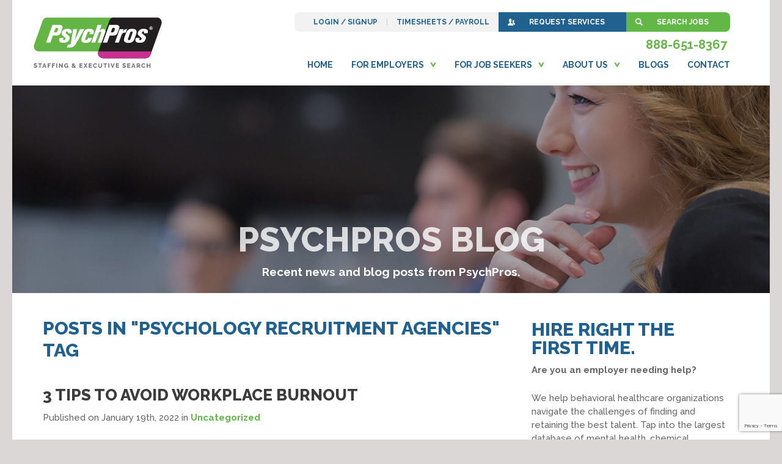

--- FILE ---
content_type: text/html; charset=UTF-8
request_url: https://psychpros.com/tag/psychology-recruitment-agencies/page/2/
body_size: 11538
content:
<!DOCTYPE html>

<html lang="en">

  <head>

    <meta charset="utf-8">
    <meta http-equiv="X-UA-Compatible" content="IE=edge">
    <meta name="viewport" content="width=device-width, initial-scale=1, maximum-scale=1, user-scalable=0"/>

    <title>Psychology Recruitment Agencies Archives - Page 2 of 6 - Psych Pros</title>

    <link href="https://fonts.googleapis.com/css?family=Raleway:500,700,800" rel="stylesheet">
	<link href="https://psychpros.com/wp-content/themes/psych-pros/style.css" rel="stylesheet">
	<style>
		.phone-number {
			color: #63b746;
			font-weight: 700;
			font-size: 20px;
			padding: 0 20px;
		}

		@media only screen and (min-width: 992px) {

			.phone-number {
				position: absolute;
				z-index: 1;
				right: 15px;
				top: 58px;
			}

		}
	</style>

    <!-- HTML5 shim and Respond.js for IE8 support of HTML5 elements and media queries -->
    <!-- WARNING: Respond.js doesn't work if you view the page via file:// -->
    <!--[if lt IE 9]>
      <script src="https://psychpros.com/wp-content/themes/psych-pros/library/js/libs/html5shiv.min.js"></script>
      <script src="https://psychpros.com/wp-content/themes/psych-pros/library/js/libs/respond.min.js"></script>
    <![endif]-->

    <!-- // icons & favicons (for more: http://www.jonathantneal.com/blog/understand-the-favicon/) -->
    <link rel="icon" href="https://psychpros.com/wp-content/themes/psych-pros/favicon.png?v=1.0">
    <!--[if IE]>
      <link rel="shortcut icon" href="https://psychpros.com/wp-content/themes/psych-pros/favicon.ico?v=1.0">
    <![endif]-->
    <!-- // or, set https://psychpros.com/wp-content/themes/psych-pros/favicon.ico?v=1.0 for IE10 win -->

    <meta name='robots' content='index, follow, max-image-preview:large, max-snippet:-1, max-video-preview:-1' />
	<style>img:is([sizes="auto" i], [sizes^="auto," i]) { contain-intrinsic-size: 3000px 1500px }</style>
	
	<!-- This site is optimized with the Yoast SEO plugin v26.7 - https://yoast.com/wordpress/plugins/seo/ -->
	<link rel="canonical" href="https://psychpros.com/tag/psychology-recruitment-agencies/page/2/" />
	<link rel="prev" href="https://psychpros.com/tag/psychology-recruitment-agencies/" />
	<link rel="next" href="https://psychpros.com/tag/psychology-recruitment-agencies/page/3/" />
	<meta property="og:locale" content="en_US" />
	<meta property="og:type" content="article" />
	<meta property="og:title" content="Psychology Recruitment Agencies Archives - Page 2 of 6 - Psych Pros" />
	<meta property="og:url" content="https://psychpros.com/tag/psychology-recruitment-agencies/" />
	<meta property="og:site_name" content="Psych Pros" />
	<meta name="twitter:card" content="summary_large_image" />
	<script type="application/ld+json" class="yoast-schema-graph">{"@context":"https://schema.org","@graph":[{"@type":"CollectionPage","@id":"https://psychpros.com/tag/psychology-recruitment-agencies/","url":"https://psychpros.com/tag/psychology-recruitment-agencies/page/2/","name":"Psychology Recruitment Agencies Archives - Page 2 of 6 - Psych Pros","isPartOf":{"@id":"https://psychpros.com/#website"},"breadcrumb":{"@id":"https://psychpros.com/tag/psychology-recruitment-agencies/page/2/#breadcrumb"},"inLanguage":"en-US"},{"@type":"BreadcrumbList","@id":"https://psychpros.com/tag/psychology-recruitment-agencies/page/2/#breadcrumb","itemListElement":[{"@type":"ListItem","position":1,"name":"Home","item":"https://psychpros.com/"},{"@type":"ListItem","position":2,"name":"Psychology Recruitment Agencies"}]},{"@type":"WebSite","@id":"https://psychpros.com/#website","url":"https://psychpros.com/","name":"Psych Pros","description":"Award-Winning National Behavioral Health Staffing and Executive Search Firm","potentialAction":[{"@type":"SearchAction","target":{"@type":"EntryPoint","urlTemplate":"https://psychpros.com/?s={search_term_string}"},"query-input":{"@type":"PropertyValueSpecification","valueRequired":true,"valueName":"search_term_string"}}],"inLanguage":"en-US"}]}</script>
	<!-- / Yoast SEO plugin. -->


<link rel="alternate" type="application/rss+xml" title="Psych Pros &raquo; Psychology Recruitment Agencies Tag Feed" href="https://psychpros.com/tag/psychology-recruitment-agencies/feed/" />
<script type="text/javascript">
/* <![CDATA[ */
window._wpemojiSettings = {"baseUrl":"https:\/\/s.w.org\/images\/core\/emoji\/16.0.1\/72x72\/","ext":".png","svgUrl":"https:\/\/s.w.org\/images\/core\/emoji\/16.0.1\/svg\/","svgExt":".svg","source":{"concatemoji":"https:\/\/psychpros.com\/wp-includes\/js\/wp-emoji-release.min.js?ver=6.8.3"}};
/*! This file is auto-generated */
!function(s,n){var o,i,e;function c(e){try{var t={supportTests:e,timestamp:(new Date).valueOf()};sessionStorage.setItem(o,JSON.stringify(t))}catch(e){}}function p(e,t,n){e.clearRect(0,0,e.canvas.width,e.canvas.height),e.fillText(t,0,0);var t=new Uint32Array(e.getImageData(0,0,e.canvas.width,e.canvas.height).data),a=(e.clearRect(0,0,e.canvas.width,e.canvas.height),e.fillText(n,0,0),new Uint32Array(e.getImageData(0,0,e.canvas.width,e.canvas.height).data));return t.every(function(e,t){return e===a[t]})}function u(e,t){e.clearRect(0,0,e.canvas.width,e.canvas.height),e.fillText(t,0,0);for(var n=e.getImageData(16,16,1,1),a=0;a<n.data.length;a++)if(0!==n.data[a])return!1;return!0}function f(e,t,n,a){switch(t){case"flag":return n(e,"\ud83c\udff3\ufe0f\u200d\u26a7\ufe0f","\ud83c\udff3\ufe0f\u200b\u26a7\ufe0f")?!1:!n(e,"\ud83c\udde8\ud83c\uddf6","\ud83c\udde8\u200b\ud83c\uddf6")&&!n(e,"\ud83c\udff4\udb40\udc67\udb40\udc62\udb40\udc65\udb40\udc6e\udb40\udc67\udb40\udc7f","\ud83c\udff4\u200b\udb40\udc67\u200b\udb40\udc62\u200b\udb40\udc65\u200b\udb40\udc6e\u200b\udb40\udc67\u200b\udb40\udc7f");case"emoji":return!a(e,"\ud83e\udedf")}return!1}function g(e,t,n,a){var r="undefined"!=typeof WorkerGlobalScope&&self instanceof WorkerGlobalScope?new OffscreenCanvas(300,150):s.createElement("canvas"),o=r.getContext("2d",{willReadFrequently:!0}),i=(o.textBaseline="top",o.font="600 32px Arial",{});return e.forEach(function(e){i[e]=t(o,e,n,a)}),i}function t(e){var t=s.createElement("script");t.src=e,t.defer=!0,s.head.appendChild(t)}"undefined"!=typeof Promise&&(o="wpEmojiSettingsSupports",i=["flag","emoji"],n.supports={everything:!0,everythingExceptFlag:!0},e=new Promise(function(e){s.addEventListener("DOMContentLoaded",e,{once:!0})}),new Promise(function(t){var n=function(){try{var e=JSON.parse(sessionStorage.getItem(o));if("object"==typeof e&&"number"==typeof e.timestamp&&(new Date).valueOf()<e.timestamp+604800&&"object"==typeof e.supportTests)return e.supportTests}catch(e){}return null}();if(!n){if("undefined"!=typeof Worker&&"undefined"!=typeof OffscreenCanvas&&"undefined"!=typeof URL&&URL.createObjectURL&&"undefined"!=typeof Blob)try{var e="postMessage("+g.toString()+"("+[JSON.stringify(i),f.toString(),p.toString(),u.toString()].join(",")+"));",a=new Blob([e],{type:"text/javascript"}),r=new Worker(URL.createObjectURL(a),{name:"wpTestEmojiSupports"});return void(r.onmessage=function(e){c(n=e.data),r.terminate(),t(n)})}catch(e){}c(n=g(i,f,p,u))}t(n)}).then(function(e){for(var t in e)n.supports[t]=e[t],n.supports.everything=n.supports.everything&&n.supports[t],"flag"!==t&&(n.supports.everythingExceptFlag=n.supports.everythingExceptFlag&&n.supports[t]);n.supports.everythingExceptFlag=n.supports.everythingExceptFlag&&!n.supports.flag,n.DOMReady=!1,n.readyCallback=function(){n.DOMReady=!0}}).then(function(){return e}).then(function(){var e;n.supports.everything||(n.readyCallback(),(e=n.source||{}).concatemoji?t(e.concatemoji):e.wpemoji&&e.twemoji&&(t(e.twemoji),t(e.wpemoji)))}))}((window,document),window._wpemojiSettings);
/* ]]> */
</script>
<style id='wp-emoji-styles-inline-css' type='text/css'>

	img.wp-smiley, img.emoji {
		display: inline !important;
		border: none !important;
		box-shadow: none !important;
		height: 1em !important;
		width: 1em !important;
		margin: 0 0.07em !important;
		vertical-align: -0.1em !important;
		background: none !important;
		padding: 0 !important;
	}
</style>
<link rel='stylesheet' id='wp-block-library-css' href='https://psychpros.com/wp-includes/css/dist/block-library/style.min.css?ver=6.8.3' type='text/css' media='all' />
<style id='classic-theme-styles-inline-css' type='text/css'>
/*! This file is auto-generated */
.wp-block-button__link{color:#fff;background-color:#32373c;border-radius:9999px;box-shadow:none;text-decoration:none;padding:calc(.667em + 2px) calc(1.333em + 2px);font-size:1.125em}.wp-block-file__button{background:#32373c;color:#fff;text-decoration:none}
</style>
<style id='global-styles-inline-css' type='text/css'>
:root{--wp--preset--aspect-ratio--square: 1;--wp--preset--aspect-ratio--4-3: 4/3;--wp--preset--aspect-ratio--3-4: 3/4;--wp--preset--aspect-ratio--3-2: 3/2;--wp--preset--aspect-ratio--2-3: 2/3;--wp--preset--aspect-ratio--16-9: 16/9;--wp--preset--aspect-ratio--9-16: 9/16;--wp--preset--color--black: #000000;--wp--preset--color--cyan-bluish-gray: #abb8c3;--wp--preset--color--white: #ffffff;--wp--preset--color--pale-pink: #f78da7;--wp--preset--color--vivid-red: #cf2e2e;--wp--preset--color--luminous-vivid-orange: #ff6900;--wp--preset--color--luminous-vivid-amber: #fcb900;--wp--preset--color--light-green-cyan: #7bdcb5;--wp--preset--color--vivid-green-cyan: #00d084;--wp--preset--color--pale-cyan-blue: #8ed1fc;--wp--preset--color--vivid-cyan-blue: #0693e3;--wp--preset--color--vivid-purple: #9b51e0;--wp--preset--gradient--vivid-cyan-blue-to-vivid-purple: linear-gradient(135deg,rgba(6,147,227,1) 0%,rgb(155,81,224) 100%);--wp--preset--gradient--light-green-cyan-to-vivid-green-cyan: linear-gradient(135deg,rgb(122,220,180) 0%,rgb(0,208,130) 100%);--wp--preset--gradient--luminous-vivid-amber-to-luminous-vivid-orange: linear-gradient(135deg,rgba(252,185,0,1) 0%,rgba(255,105,0,1) 100%);--wp--preset--gradient--luminous-vivid-orange-to-vivid-red: linear-gradient(135deg,rgba(255,105,0,1) 0%,rgb(207,46,46) 100%);--wp--preset--gradient--very-light-gray-to-cyan-bluish-gray: linear-gradient(135deg,rgb(238,238,238) 0%,rgb(169,184,195) 100%);--wp--preset--gradient--cool-to-warm-spectrum: linear-gradient(135deg,rgb(74,234,220) 0%,rgb(151,120,209) 20%,rgb(207,42,186) 40%,rgb(238,44,130) 60%,rgb(251,105,98) 80%,rgb(254,248,76) 100%);--wp--preset--gradient--blush-light-purple: linear-gradient(135deg,rgb(255,206,236) 0%,rgb(152,150,240) 100%);--wp--preset--gradient--blush-bordeaux: linear-gradient(135deg,rgb(254,205,165) 0%,rgb(254,45,45) 50%,rgb(107,0,62) 100%);--wp--preset--gradient--luminous-dusk: linear-gradient(135deg,rgb(255,203,112) 0%,rgb(199,81,192) 50%,rgb(65,88,208) 100%);--wp--preset--gradient--pale-ocean: linear-gradient(135deg,rgb(255,245,203) 0%,rgb(182,227,212) 50%,rgb(51,167,181) 100%);--wp--preset--gradient--electric-grass: linear-gradient(135deg,rgb(202,248,128) 0%,rgb(113,206,126) 100%);--wp--preset--gradient--midnight: linear-gradient(135deg,rgb(2,3,129) 0%,rgb(40,116,252) 100%);--wp--preset--font-size--small: 13px;--wp--preset--font-size--medium: 20px;--wp--preset--font-size--large: 36px;--wp--preset--font-size--x-large: 42px;--wp--preset--spacing--20: 0.44rem;--wp--preset--spacing--30: 0.67rem;--wp--preset--spacing--40: 1rem;--wp--preset--spacing--50: 1.5rem;--wp--preset--spacing--60: 2.25rem;--wp--preset--spacing--70: 3.38rem;--wp--preset--spacing--80: 5.06rem;--wp--preset--shadow--natural: 6px 6px 9px rgba(0, 0, 0, 0.2);--wp--preset--shadow--deep: 12px 12px 50px rgba(0, 0, 0, 0.4);--wp--preset--shadow--sharp: 6px 6px 0px rgba(0, 0, 0, 0.2);--wp--preset--shadow--outlined: 6px 6px 0px -3px rgba(255, 255, 255, 1), 6px 6px rgba(0, 0, 0, 1);--wp--preset--shadow--crisp: 6px 6px 0px rgba(0, 0, 0, 1);}:where(.is-layout-flex){gap: 0.5em;}:where(.is-layout-grid){gap: 0.5em;}body .is-layout-flex{display: flex;}.is-layout-flex{flex-wrap: wrap;align-items: center;}.is-layout-flex > :is(*, div){margin: 0;}body .is-layout-grid{display: grid;}.is-layout-grid > :is(*, div){margin: 0;}:where(.wp-block-columns.is-layout-flex){gap: 2em;}:where(.wp-block-columns.is-layout-grid){gap: 2em;}:where(.wp-block-post-template.is-layout-flex){gap: 1.25em;}:where(.wp-block-post-template.is-layout-grid){gap: 1.25em;}.has-black-color{color: var(--wp--preset--color--black) !important;}.has-cyan-bluish-gray-color{color: var(--wp--preset--color--cyan-bluish-gray) !important;}.has-white-color{color: var(--wp--preset--color--white) !important;}.has-pale-pink-color{color: var(--wp--preset--color--pale-pink) !important;}.has-vivid-red-color{color: var(--wp--preset--color--vivid-red) !important;}.has-luminous-vivid-orange-color{color: var(--wp--preset--color--luminous-vivid-orange) !important;}.has-luminous-vivid-amber-color{color: var(--wp--preset--color--luminous-vivid-amber) !important;}.has-light-green-cyan-color{color: var(--wp--preset--color--light-green-cyan) !important;}.has-vivid-green-cyan-color{color: var(--wp--preset--color--vivid-green-cyan) !important;}.has-pale-cyan-blue-color{color: var(--wp--preset--color--pale-cyan-blue) !important;}.has-vivid-cyan-blue-color{color: var(--wp--preset--color--vivid-cyan-blue) !important;}.has-vivid-purple-color{color: var(--wp--preset--color--vivid-purple) !important;}.has-black-background-color{background-color: var(--wp--preset--color--black) !important;}.has-cyan-bluish-gray-background-color{background-color: var(--wp--preset--color--cyan-bluish-gray) !important;}.has-white-background-color{background-color: var(--wp--preset--color--white) !important;}.has-pale-pink-background-color{background-color: var(--wp--preset--color--pale-pink) !important;}.has-vivid-red-background-color{background-color: var(--wp--preset--color--vivid-red) !important;}.has-luminous-vivid-orange-background-color{background-color: var(--wp--preset--color--luminous-vivid-orange) !important;}.has-luminous-vivid-amber-background-color{background-color: var(--wp--preset--color--luminous-vivid-amber) !important;}.has-light-green-cyan-background-color{background-color: var(--wp--preset--color--light-green-cyan) !important;}.has-vivid-green-cyan-background-color{background-color: var(--wp--preset--color--vivid-green-cyan) !important;}.has-pale-cyan-blue-background-color{background-color: var(--wp--preset--color--pale-cyan-blue) !important;}.has-vivid-cyan-blue-background-color{background-color: var(--wp--preset--color--vivid-cyan-blue) !important;}.has-vivid-purple-background-color{background-color: var(--wp--preset--color--vivid-purple) !important;}.has-black-border-color{border-color: var(--wp--preset--color--black) !important;}.has-cyan-bluish-gray-border-color{border-color: var(--wp--preset--color--cyan-bluish-gray) !important;}.has-white-border-color{border-color: var(--wp--preset--color--white) !important;}.has-pale-pink-border-color{border-color: var(--wp--preset--color--pale-pink) !important;}.has-vivid-red-border-color{border-color: var(--wp--preset--color--vivid-red) !important;}.has-luminous-vivid-orange-border-color{border-color: var(--wp--preset--color--luminous-vivid-orange) !important;}.has-luminous-vivid-amber-border-color{border-color: var(--wp--preset--color--luminous-vivid-amber) !important;}.has-light-green-cyan-border-color{border-color: var(--wp--preset--color--light-green-cyan) !important;}.has-vivid-green-cyan-border-color{border-color: var(--wp--preset--color--vivid-green-cyan) !important;}.has-pale-cyan-blue-border-color{border-color: var(--wp--preset--color--pale-cyan-blue) !important;}.has-vivid-cyan-blue-border-color{border-color: var(--wp--preset--color--vivid-cyan-blue) !important;}.has-vivid-purple-border-color{border-color: var(--wp--preset--color--vivid-purple) !important;}.has-vivid-cyan-blue-to-vivid-purple-gradient-background{background: var(--wp--preset--gradient--vivid-cyan-blue-to-vivid-purple) !important;}.has-light-green-cyan-to-vivid-green-cyan-gradient-background{background: var(--wp--preset--gradient--light-green-cyan-to-vivid-green-cyan) !important;}.has-luminous-vivid-amber-to-luminous-vivid-orange-gradient-background{background: var(--wp--preset--gradient--luminous-vivid-amber-to-luminous-vivid-orange) !important;}.has-luminous-vivid-orange-to-vivid-red-gradient-background{background: var(--wp--preset--gradient--luminous-vivid-orange-to-vivid-red) !important;}.has-very-light-gray-to-cyan-bluish-gray-gradient-background{background: var(--wp--preset--gradient--very-light-gray-to-cyan-bluish-gray) !important;}.has-cool-to-warm-spectrum-gradient-background{background: var(--wp--preset--gradient--cool-to-warm-spectrum) !important;}.has-blush-light-purple-gradient-background{background: var(--wp--preset--gradient--blush-light-purple) !important;}.has-blush-bordeaux-gradient-background{background: var(--wp--preset--gradient--blush-bordeaux) !important;}.has-luminous-dusk-gradient-background{background: var(--wp--preset--gradient--luminous-dusk) !important;}.has-pale-ocean-gradient-background{background: var(--wp--preset--gradient--pale-ocean) !important;}.has-electric-grass-gradient-background{background: var(--wp--preset--gradient--electric-grass) !important;}.has-midnight-gradient-background{background: var(--wp--preset--gradient--midnight) !important;}.has-small-font-size{font-size: var(--wp--preset--font-size--small) !important;}.has-medium-font-size{font-size: var(--wp--preset--font-size--medium) !important;}.has-large-font-size{font-size: var(--wp--preset--font-size--large) !important;}.has-x-large-font-size{font-size: var(--wp--preset--font-size--x-large) !important;}
:where(.wp-block-post-template.is-layout-flex){gap: 1.25em;}:where(.wp-block-post-template.is-layout-grid){gap: 1.25em;}
:where(.wp-block-columns.is-layout-flex){gap: 2em;}:where(.wp-block-columns.is-layout-grid){gap: 2em;}
:root :where(.wp-block-pullquote){font-size: 1.5em;line-height: 1.6;}
</style>
<link rel='stylesheet' id='contact-form-7-css' href='https://psychpros.com/wp-content/plugins/contact-form-7/includes/css/styles.css?ver=6.1.4' type='text/css' media='all' />
<link rel='stylesheet' id='wpcf7-redirect-script-frontend-css' href='https://psychpros.com/wp-content/plugins/wpcf7-redirect/build/assets/frontend-script.css?ver=2c532d7e2be36f6af233' type='text/css' media='all' />
<link rel="https://api.w.org/" href="https://psychpros.com/wp-json/" /><link rel="alternate" title="JSON" type="application/json" href="https://psychpros.com/wp-json/wp/v2/tags/682" /><link rel="EditURI" type="application/rsd+xml" title="RSD" href="https://psychpros.com/xmlrpc.php?rsd" />
<meta name="generator" content="WordPress 6.8.3" />
<!-- Global site tag (gtag.js) - Google Ads: 821571021 -->
<script async src="https://www.googletagmanager.com/gtag/js?id=AW-821571021"></script>
<script>
  window.dataLayer = window.dataLayer || [];
  function gtag(){dataLayer.push(arguments);}
  gtag('js', new Date());
  gtag('config', 'AW-821571021');
</script>

<script>
  gtag('config', 'AW-821571021/efIZCKmmq9cBEM3b4IcD', {
    'phone_conversion_number': '513-651-9500'
  });
</script>

<script>
  gtag('config', 'AW-821571021/c5QCCLKuydcBEM3b4IcD', {
    'phone_conversion_number': '888-651-8367'
  });
</script>		<style type="text/css" id="wp-custom-css">
			#featured .feature-wrap.blue {background: #d2edff !important;}

#banner.home {height: 430px !important; background: url(/wp-content/uploads/2018/08/banner-home_roebling-2480x940.jpg) no-repeat center 10px !important;
    padding-bottom: 15px;
    background-size: 1240px auto !important;}

#logo img {width: 210px !important;}

#logo {top: 28px !important;}

#breadcrumbs.employers {margin-bottom:35px}
#inner-homecontent .home-wrap{border: none !important; padding: 40px 15px 30px;}

p{margin-bottom: 24px !important;line-height: 22px !important; font-size:15px !important;}
li{line-height: 22px !important; font-size:15px !important;}

#testimonials #testimonial-carousel .carousel-item .quote-wrap{height: 330px !important;}

#inner-homecontent .offset-md-2{margin-left: 10%;}

#inner-homecontent .col-md-8{flex: 0 0 80%; max-width: 80%;}

#inner-homecontent h3{font-size: 22px;}

#homecontent{padding-bottom:0px}

.btn-primary.blue{background-color:#25628E;}
.btn-primary.green {background-color: #68B64C; padding: 8px 60px;}

body{color: #666666;}

#services h2 {color: #336699;}

#services h4 {color:#284768; font-size:17px}

#sub-featured .sub-feature-wrap.image{background-color:#387BA3;}

#sub-featured .sub-feature-wrap.text{background-color:#286E98; font-size:15px; padding:35px 75px;}

#featured .feature-wrap.green {background: #E1F0DB;}

#sub-featured .sub-feature-wrap.image img{height: 180px;}

#banner .banner-content p{font-size:19px !important;}

#inner-service h2{font-size: 22px;}

#associations img.assoc-logo{opacity: 1;}

#footer p{font-size: 14px !important; color: #fff;}
#footer-logo img{width:150px; display: inline-block; margin-left: 11px;}

#sp-testimonial-pro-wrapper-6298 .slick-next{right: 70px !important;}
#sp-testimonial-pro-wrapper-6298 .slick-prev {left: 70px !important;}
#sp-testimonial-pro-6298.sp-testimonial-pro-section .sp-testimonial-pro{height: 300px; margin: 10px 25px;}

.sp-testimonial-pro-section .slick-next{padding-left:5px !important;}
.sp-testimonial-pro-section .slick-prev{padding-right:3px !important;}

#sp-testimonial-pro-6298.sp-testimonial-pro-section .tpro-client-testimonial p{font-size:17px !important;}

#sidebar .sidebar-wrap {
    margin-bottom: 30px;
    padding: 0 20px !important;
    border: none !important;
}

#registration .col-md-4{border-right: none !important;}
#registration .reg-wrap{background:#EBF4E8 !important;}
#registration p{text-transform: none !important;}
#registration img{width: auto !important; margin: 10px auto 30px !important;}

#news .social-card:after, #news .social-card img.icon{display:none !important;}

#news .social-card p.post-meta{top: 30px; bottom:auto !important;}

#news .social-card {
    position: relative;
    background-color: #FFF;
    margin-bottom: 25px;
    padding: 85px 20px 0px;
    border: solid 4px #f3f2f2;
}

#inner-news .post-link a{border-top: solid 4px #CCCCCC; padding-top: 13px;}

@media screen and (max-width: 1050px) {
	#sp-testimonial-pro-6298.sp-testimonial-pro-section .sp-testimonial-pro{padding: 50px 100px 30px 100px !important;}
}

@media screen and (max-width: 900px) {
	#sp-testimonial-pro-6298.sp-testimonial-pro-section .sp-testimonial-pro{padding: 40px 60px 40px 60px !important;}
#sp-testimonial-pro-wrapper-6298 .slick-next{right: 45px !important;}
#sp-testimonial-pro-wrapper-6298 .slick-prev {left: 45px !important;}
	#sp-testimonial-pro-6298.sp-testimonial-pro-section .sp-testimonial-pro{height:400px !important;}
}


@media screen and (max-width: 550px) {
	#sp-testimonial-pro-6298.sp-testimonial-pro-section .sp-testimonial-pro{padding: 20px 40px 20px 40px !important;}
	#sp-testimonial-pro-6298.sp-testimonial-pro-section .tpro-client-testimonial p{font-size:15px !important; line-height:16px !important;}
#sp-testimonial-pro-wrapper-6298 .slick-next{right: 35px !important;}
#sp-testimonial-pro-wrapper-6298 .slick-prev {left: 35px !important;}
	#sp-testimonial-pro-6298.sp-testimonial-pro-section .sp-testimonial-pro{height:470px !important;}
}		</style>
		
	<!-- Global site tag (gtag.js) - Google Analytics -->
	<script async src="https://www.googletagmanager.com/gtag/js?id=UA-8553414-1"></script>
	<script>
	  window.dataLayer = window.dataLayer || [];
	  function gtag(){dataLayer.push(arguments);}
	  gtag('js', new Date());
 
	  gtag('config', 'UA-8553414-1');
	</script>

  </head>

  <body class="archive paged tag tag-psychology-recruitment-agencies tag-682 paged-2 tag-paged-2 wp-theme-psych-pros">

    <div id="site-wrap">

      <div id="nav-container" class="container">

        <nav id="main-nav" class="menu-main-navigation-container"><ul id="menu-main-navigation" class="primary-nav"><li id="menu-item-7" class="menu-item menu-item-type-post_type menu-item-object-page menu-item-home menu-item-7"><a href="https://psychpros.com/">Home</a></li>
<li id="menu-item-31" class="menu-item menu-item-type-post_type menu-item-object-page menu-item-has-children menu-item-31"><a href="https://psychpros.com/for-employers/">For Employers</a>
<ul class="sub-menu">
	<li id="menu-item-6126" class="menu-item menu-item-type-post_type menu-item-object-page menu-item-6126"><a href="https://psychpros.com/for-employers/">Employer Homepage</a></li>
	<li id="menu-item-6231" class="menu-item menu-item-type-post_type menu-item-object-page menu-item-6231"><a href="https://psychpros.com/request-staffing/">Request Staffing</a></li>
	<li id="menu-item-62" class="menu-item menu-item-type-post_type menu-item-object-page menu-item-62"><a href="https://psychpros.com/for-employers/recruiting/">Recruiting</a></li>
	<li id="menu-item-82" class="menu-item menu-item-type-post_type menu-item-object-page menu-item-82"><a href="https://psychpros.com/for-employers/selection-process/">Selection Process</a></li>
	<li id="menu-item-81" class="menu-item menu-item-type-post_type menu-item-object-page menu-item-81"><a href="https://psychpros.com/for-employers/our-promise/">Our Guarantee</a></li>
	<li id="menu-item-80" class="menu-item menu-item-type-post_type menu-item-object-page menu-item-80"><a href="https://psychpros.com/for-employers/testimonials/">Testimonials</a></li>
	<li id="menu-item-79" class="menu-item menu-item-type-post_type menu-item-object-page menu-item-79"><a href="https://psychpros.com/for-employers/faqs/">FAQs</a></li>
</ul>
</li>
<li id="menu-item-30" class="menu-item menu-item-type-post_type menu-item-object-page menu-item-has-children menu-item-30"><a href="https://psychpros.com/for-job-seekers/">For Job Seekers</a>
<ul class="sub-menu">
	<li id="menu-item-6127" class="menu-item menu-item-type-post_type menu-item-object-page menu-item-6127"><a href="https://psychpros.com/for-job-seekers/">Job Seeker Homepage</a></li>
	<li id="menu-item-6343" class="menu-item menu-item-type-custom menu-item-object-custom menu-item-6343"><a href="https://jobs.psychpros.com/">Search Jobs</a></li>
	<li id="menu-item-86" class="menu-item menu-item-type-post_type menu-item-object-page menu-item-86"><a href="https://psychpros.com/for-job-seekers/testimonials/">Testimonials</a></li>
	<li id="menu-item-85" class="menu-item menu-item-type-post_type menu-item-object-page menu-item-85"><a href="https://psychpros.com/for-job-seekers/faqs/">FAQs</a></li>
</ul>
</li>
<li id="menu-item-29" class="menu-item menu-item-type-post_type menu-item-object-page menu-item-has-children menu-item-29"><a href="https://psychpros.com/about/">About Us</a>
<ul class="sub-menu">
	<li id="menu-item-6136" class="menu-item menu-item-type-post_type menu-item-object-page menu-item-6136"><a href="https://psychpros.com/about/">About PsychPros</a></li>
	<li id="menu-item-5161" class="menu-item menu-item-type-post_type menu-item-object-page menu-item-5161"><a href="https://psychpros.com/about/cheryl-rapier/">Cheryl Rapier, MA, CSP<br />Managing Partner</a></li>
	<li id="menu-item-5162" class="menu-item menu-item-type-post_type menu-item-object-page menu-item-5162"><a href="https://psychpros.com/about/kristin-obrien/">Kristin O’Brien, MA, CSP<br />Managing Partner</a></li>
	<li id="menu-item-5163" class="menu-item menu-item-type-post_type menu-item-object-page menu-item-5163"><a href="https://psychpros.com/about/brooke-olson/">Brooke Olson, PHR, CSP<br />Managing Partner</a></li>
</ul>
</li>
<li id="menu-item-28" class="menu-item menu-item-type-post_type menu-item-object-page current_page_parent menu-item-28"><a href="https://psychpros.com/blog/">Blogs</a></li>
<li id="menu-item-60" class="menu-item menu-item-type-post_type menu-item-object-page menu-item-60"><a href="https://psychpros.com/contact/">Contact</a></li>
</ul></nav>		
		<div class="phone-number">
			<span>888-651-8367</span>
		</div>

        <nav id="secondary-nav" class="menu-secondary-navigation-container"><ul id="menu-secondary-navigation" class="secondary-nav"><li id="menu-item-5077" class="menu-item menu-item-type-custom menu-item-object-custom menu-item-5077"><a href="http://jobs.psychpros.com/index.smpl?arg=user_login">Login / Signup</a></li>
<li id="menu-item-57" class="menu-item menu-item-type-post_type menu-item-object-page menu-item-57"><a href="https://psychpros.com/timesheets-payroll/">Timesheets / Payroll</a></li>
<li id="menu-item-58" class="staffing menu-item menu-item-type-post_type menu-item-object-page menu-item-58"><a href="https://psychpros.com/request-staffing/">Request Services</a></li>
<li id="menu-item-5074" class="search menu-item menu-item-type-custom menu-item-object-custom menu-item-5074"><a href="http://jobs.psychpros.com">Search Jobs</a></li>
</ul></nav>
      </div>

      <div id="site-container">

        <header id="header" role="banner">

          <div id="inner-header" class="container">

            <p id="logo"><a href="https://psychpros.com"><img src="https://psychpros.com/wp-content/themes/psych-pros/library/images/logo-psychpros.svg" alt="PsychPros Logo" /></a></p>

            <div id="menu">
              <div class="hamburger">
                <div class="bar top"></div>
                <div class="bar mid"></div>
                <div class="bar bot"></div>
              </div>
            </div>

          </div>

        </header>
  
  
    <div id="banner" role="banner" style="background: url('https://psychpros.com/wp-content/uploads/2018/08/banner-blog-2480x940.jpg') no-repeat center center; background-size: 1240px auto;">

      <div id="inner-banner" class="container">

        <div class="banner-content">

          <h1>PsychPros Blog</h1>
          <p><strong>Recent news and blog posts from PsychPros.</strong></p>

        </div>

      </div>

      <div class="blur-fade"></div>

      <div class="overlay"></div>

    </div>

  
  
    <div id="content">

  
    <div id="inner-content" class="container page">

    	<div class="row">

    		<div id="main" class="col-lg-8">

    			            <h2 class="page-title">Posts in "Psychology Recruitment Agencies" Tag</h2>
          
          
          
          
          	<div class="post-wrap">

              <div class="row">

            		
                   <div class="col-12">

                    <h2><a href="https://psychpros.com/3-tips-to-avoid-workplace-burnout/">3 Tips to Avoid Workplace Burnout</a></h2>
                    <p class="post-meta">
                      <span class="post-date">Published on January 19th, 2022</span>
                      <span class="categories">in <strong><a href="https://psychpros.com/category/uncategorized/" rel="category tag">Uncategorized</a></strong></span>
                    </p>

                  </div>

                
              </div>

              <div class="row">

                <div class="col-12">

                  <div class="excerpt">

                    <p>Burnout is an all too common occurrence in the modern workplace, and it can have a significant impact on both your professional and personal life. It is important to take steps to prevent burnout from occurring, and this blog post will provide you with 3 tips to help you do just that. Whether you are [&hellip;]</p>

                  </div>

                  <p><a class="btn btn-primary green" href="https://psychpros.com/3-tips-to-avoid-workplace-burnout/"><span>Read Full Post</span></a></p>

                </div>

              </div>

          	</div>

       		 
          	<div class="post-wrap">

              <div class="row">

            		
                  <div class="col-sm-4 col-md-3">

                    <a href="https://psychpros.com/3-soft-skills-that-set-you-apart-as-a-psychiatric-nurse/"><img class="featured-img" src="https://psychpros.com/wp-content/uploads/2019/09/PsychPros_SocialSharing_10-2019_4-150x150.jpg" title="" alt="" /></a>

                  </div>

                  <div class="col-sm-8 col-md-9">

                    <h2><a href="https://psychpros.com/3-soft-skills-that-set-you-apart-as-a-psychiatric-nurse/">3 Soft Skills That Set You Apart as a Psychiatric Nurse</a></h2>
                    <p class="post-meta">
                      <span class="post-date">Published on October 25th, 2019</span>
                      <span class="categories">in <strong><a href="https://psychpros.com/category/job-seekers/" rel="category tag">Job Seekers</a></strong></span>
                    </p>

                  </div>

                
              </div>

              <div class="row">

                <div class="col-12">

                  <div class="excerpt">

                    <p>Working as a psychiatric nurse is a very big job. In this role, you help people dealing with mental health issues — i.e., schizophrenia, anxiety, and depression. As part of the care team, you help diagnose patients and put them on a treatment plan designed to help them live their best lives. Psychiatric nurses work [&hellip;]</p>

                  </div>

                  <p><a class="btn btn-primary green" href="https://psychpros.com/3-soft-skills-that-set-you-apart-as-a-psychiatric-nurse/"><span>Read Full Post</span></a></p>

                </div>

              </div>

          	</div>

       		 
          	<div class="post-wrap">

              <div class="row">

            		
                  <div class="col-sm-4 col-md-3">

                    <a href="https://psychpros.com/how-to-weed-out-unqualified-applicants/"><img class="featured-img" src="https://psychpros.com/wp-content/uploads/2019/09/PsychPros_SocialSharing_10-2019_3-150x150.jpg" title="" alt="" /></a>

                  </div>

                  <div class="col-sm-8 col-md-9">

                    <h2><a href="https://psychpros.com/how-to-weed-out-unqualified-applicants/">How to Weed Out Unqualified Applicants</a></h2>
                    <p class="post-meta">
                      <span class="post-date">Published on October 18th, 2019</span>
                      <span class="categories">in <strong><a href="https://psychpros.com/category/employer/" rel="category tag">Employers</a></strong></span>
                    </p>

                  </div>

                
              </div>

              <div class="row">

                <div class="col-12">

                  <div class="excerpt">

                    <p>Finding the right person for the job is hard work. Chances are, you receive dozens — if not hundreds — of applications for every opportunity, which can be overwhelming. You’re tasked with narrowing this group down to a small set of top candidates, but doing so isn’t easy. Adding structure to your selection process will [&hellip;]</p>

                  </div>

                  <p><a class="btn btn-primary green" href="https://psychpros.com/how-to-weed-out-unqualified-applicants/"><span>Read Full Post</span></a></p>

                </div>

              </div>

          	</div>

       		 
          	<div class="post-wrap">

              <div class="row">

            		
                  <div class="col-sm-4 col-md-3">

                    <a href="https://psychpros.com/why-you-should-work-with-a-recruiter-to-find-a-job/"><img class="featured-img" src="https://psychpros.com/wp-content/uploads/2019/09/PsychPros_SocialSharing_10-2019_2-150x150.jpg" title="" alt="" /></a>

                  </div>

                  <div class="col-sm-8 col-md-9">

                    <h2><a href="https://psychpros.com/why-you-should-work-with-a-recruiter-to-find-a-job/">Why You Should Work With a Recruiter to Find a Job</a></h2>
                    <p class="post-meta">
                      <span class="post-date">Published on October 11th, 2019</span>
                      <span class="categories">in <strong><a href="https://psychpros.com/category/job-seekers/" rel="category tag">Job Seekers</a></strong></span>
                    </p>

                  </div>

                
              </div>

              <div class="row">

                <div class="col-12">

                  <div class="excerpt">

                    <p>Up until now, you’ve always navigated your job search. So far, it’s worked out pretty well for you, but there’s always room for improvement. You’re ready to take the next step in your behavioral health career, and you’re thinking about teaming up with a recruiter, but you’re not quite sure. The thing is, recruiters fill [&hellip;]</p>

                  </div>

                  <p><a class="btn btn-primary green" href="https://psychpros.com/why-you-should-work-with-a-recruiter-to-find-a-job/"><span>Read Full Post</span></a></p>

                </div>

              </div>

          	</div>

       		 
          	<div class="post-wrap">

              <div class="row">

            		
                  <div class="col-sm-4 col-md-3">

                    <a href="https://psychpros.com/emotional-stresses-to-look-out-for-in-your-behavioral-health-professionals/"><img class="featured-img" src="https://psychpros.com/wp-content/uploads/2019/09/PsychPros_SocialSharing_10-2019_1-150x150.jpg" title="" alt="" /></a>

                  </div>

                  <div class="col-sm-8 col-md-9">

                    <h2><a href="https://psychpros.com/emotional-stresses-to-look-out-for-in-your-behavioral-health-professionals/">Emotional Stresses to Look Out for in Your Behavioral Health Professionals</a></h2>
                    <p class="post-meta">
                      <span class="post-date">Published on October 4th, 2019</span>
                      <span class="categories">in <strong><a href="https://psychpros.com/category/employer/" rel="category tag">Employers</a></strong></span>
                    </p>

                  </div>

                
              </div>

              <div class="row">

                <div class="col-12">

                  <div class="excerpt">

                    <p>Your behavioral health professionals are amazing. They touch so many lives daily, always putting the needs of others before their own. Chances are, you think of them as superheroes around the office — and they certainly are — but they also have needs of their own. It’s important to keep a close watch on their [&hellip;]</p>

                  </div>

                  <p><a class="btn btn-primary green" href="https://psychpros.com/emotional-stresses-to-look-out-for-in-your-behavioral-health-professionals/"><span>Read Full Post</span></a></p>

                </div>

              </div>

          	</div>

       		 
          	<div class="post-wrap">

              <div class="row">

            		
                   <div class="col-12">

                    <h2><a href="https://psychpros.com/5-body-language-tips-to-land-the-job/">5 Body Language Tips to Land the Job</a></h2>
                    <p class="post-meta">
                      <span class="post-date">Published on September 20th, 2019</span>
                      <span class="categories">in <strong><a href="https://psychpros.com/category/job-seekers/" rel="category tag">Job Seekers</a></strong></span>
                    </p>

                  </div>

                
              </div>

              <div class="row">

                <div class="col-12">

                  <div class="excerpt">

                    <p>Saying all the right things will get you far in a job interview, but that alone won’t get you hired. Savvy candidates know how they carry themselves speaks volumes. If your mouth says one thing, but your body says another, you won’t convince anyone of your fit. The nonverbal cues you send the hiring manager [&hellip;]</p>

                  </div>

                  <p><a class="btn btn-primary green" href="https://psychpros.com/5-body-language-tips-to-land-the-job/"><span>Read Full Post</span></a></p>

                </div>

              </div>

          	</div>

       		 
          	<div class="post-wrap">

              <div class="row">

            		
                   <div class="col-12">

                    <h2><a href="https://psychpros.com/why-you-should-partner-with-a-behavioral-health-recruiter/">Why You Should Partner With a Behavioral Health Recruiter</a></h2>
                    <p class="post-meta">
                      <span class="post-date">Published on September 6th, 2019</span>
                      <span class="categories">in <strong><a href="https://psychpros.com/category/employer/" rel="category tag">Employers</a></strong></span>
                    </p>

                  </div>

                
              </div>

              <div class="row">

                <div class="col-12">

                  <div class="excerpt">

                    <p>You’ve needed to fill at least one open position on your team for a while now, but the process is slowly dragging along. Managing a hiring process in addition to your regular job duties isn’t easy — especially because you’ve never received any formal training on the matter. Working with a behavioral health recruiter is [&hellip;]</p>

                  </div>

                  <p><a class="btn btn-primary green" href="https://psychpros.com/why-you-should-partner-with-a-behavioral-health-recruiter/"><span>Read Full Post</span></a></p>

                </div>

              </div>

          	</div>

       		 
          	<div class="post-wrap">

              <div class="row">

            		
                   <div class="col-12">

                    <h2><a href="https://psychpros.com/how-to-make-sure-your-candidate-is-a-culture-match/">How to Make Sure Your Candidate is a Culture Match</a></h2>
                    <p class="post-meta">
                      <span class="post-date">Published on August 23rd, 2019</span>
                      <span class="categories">in <strong><a href="https://psychpros.com/category/employer/" rel="category tag">Employers</a></strong></span>
                    </p>

                  </div>

                
              </div>

              <div class="row">

                <div class="col-12">

                  <div class="excerpt">

                    <p>Finding the right person for the job is about more than just a skills fit. If the person isn’t a match for your company culture, they won’t last, so their personality must be carefully assessed. The savviest candidates put their best self forward during the interview process, so discovering their true self will require some [&hellip;]</p>

                  </div>

                  <p><a class="btn btn-primary green" href="https://psychpros.com/how-to-make-sure-your-candidate-is-a-culture-match/"><span>Read Full Post</span></a></p>

                </div>

              </div>

          	</div>

       		 
          	<div class="post-wrap">

              <div class="row">

            		
                   <div class="col-12">

                    <h2><a href="https://psychpros.com/networking-tips-for-behavioral-health-professionals/">Networking Tips for Behavioral Health Professionals</a></h2>
                    <p class="post-meta">
                      <span class="post-date">Published on August 9th, 2019</span>
                      <span class="categories">in <strong><a href="https://psychpros.com/category/job-seekers/" rel="category tag">Job Seekers</a></strong></span>
                    </p>

                  </div>

                
              </div>

              <div class="row">

                <div class="col-12">

                  <div class="excerpt">

                    <p>As with most industries, getting ahead in the behavioral health field is largely about who you know. Of course, your skills and experience are also crucial, but there’s a lot of talented professionals out there. Knowing how to network the right way can help you get to the top. More than just an occasional activity, [&hellip;]</p>

                  </div>

                  <p><a class="btn btn-primary green" href="https://psychpros.com/networking-tips-for-behavioral-health-professionals/"><span>Read Full Post</span></a></p>

                </div>

              </div>

          	</div>

       		 
          	<div class="post-wrap">

              <div class="row">

            		
                   <div class="col-12">

                    <h2><a href="https://psychpros.com/soft-skills-of-successful-social-work-candidates/">Soft Skills of Successful Social Work Candidates</a></h2>
                    <p class="post-meta">
                      <span class="post-date">Published on July 19th, 2019</span>
                      <span class="categories">in <strong><a href="https://psychpros.com/category/employer/" rel="category tag">Employers</a></strong></span>
                    </p>

                  </div>

                
              </div>

              <div class="row">

                <div class="col-12">

                  <div class="excerpt">

                    <p>Social workers dedicate their career to helping others. These individuals work with clients to address and overcome major challenges in their life, so it’s important to take extra care when filling an open position. On paper, many candidates will look like a great fit, but simply having the right hard skills — i.e., those that [&hellip;]</p>

                  </div>

                  <p><a class="btn btn-primary green" href="https://psychpros.com/soft-skills-of-successful-social-work-candidates/"><span>Read Full Post</span></a></p>

                </div>

              </div>

          	</div>

       		 
        	
	<nav class="navigation pagination" aria-label="Posts pagination">
		<h2 class="screen-reader-text">Posts pagination</h2>
		<div class="nav-links"><a class="prev page-numbers" href="https://psychpros.com/tag/psychology-recruitment-agencies/">&larr; Previous Page</a>
<a class="page-numbers" href="https://psychpros.com/tag/psychology-recruitment-agencies/">1</a>
<span aria-current="page" class="page-numbers current">2</span>
<a class="page-numbers" href="https://psychpros.com/tag/psychology-recruitment-agencies/page/3/">3</a>
<a class="page-numbers" href="https://psychpros.com/tag/psychology-recruitment-agencies/page/4/">4</a>
<a class="page-numbers" href="https://psychpros.com/tag/psychology-recruitment-agencies/page/5/">5</a>
<a class="page-numbers" href="https://psychpros.com/tag/psychology-recruitment-agencies/page/6/">6</a>
<a class="next page-numbers" href="https://psychpros.com/tag/psychology-recruitment-agencies/page/3/">Next Page &rarr;</a></div>
	</nav>
    		</div>

  			
          <div id="sidebar" class="col-lg-4">

            <div class="sidebar-wrap">

              <h2 class="employers">Hire right the first time.</h2>
<p><strong>Are you an employer needing help?</strong></p>
<p>We help behavioral healthcare organizations navigate the challenges of finding and retaining the best talent. Tap into the largest database of mental health, chemical dependency, and social service job candidates in the country.</p>
<p><a class="btn btn-primary blue" href="https://psychpros.com/request-staffing/">Request Services</a></p>

              <hr />

              <h2 class="seekers">Job Seekers</h2>
<p><strong>Looking for a great behavioral health job?</strong></p>
<p>Our national job placement services are free for job candidates. Register now to access our expert recruiting staff and jobs in behavioral health organizations across the U.S.</p>
<p><a class="btn btn-primary green" href="http://jobs.psychpros.com">Search Open Positions</a></p>

            </div>

          </div>

        
    	</div>

    </div>

  </div>

        <footer id="footer" role="banner">

          <div id="inner-footer" class="container">

            <div class="row">

              <div class="col-12">

                <nav id="footer-nav" class="menu-footer-navigation-container"><ul id="menu-footer-navigation" class="footer-nav"><li id="menu-item-91" class="menu-item menu-item-type-post_type menu-item-object-page menu-item-home menu-item-91"><a href="https://psychpros.com/">Home</a></li>
<li id="menu-item-92" class="menu-item menu-item-type-post_type menu-item-object-page menu-item-92"><a href="https://psychpros.com/for-employers/">For Employers</a></li>
<li id="menu-item-93" class="menu-item menu-item-type-post_type menu-item-object-page menu-item-93"><a href="https://psychpros.com/for-job-seekers/">For Job Seekers</a></li>
<li id="menu-item-94" class="menu-item menu-item-type-post_type menu-item-object-page menu-item-94"><a href="https://psychpros.com/about/">About</a></li>
<li id="menu-item-95" class="menu-item menu-item-type-post_type menu-item-object-page current_page_parent menu-item-95"><a href="https://psychpros.com/blog/">Blogs</a></li>
<li id="menu-item-96" class="menu-item menu-item-type-post_type menu-item-object-page menu-item-96"><a href="https://psychpros.com/contact/">Contact</a></li>
<li id="menu-item-5075" class="menu-item menu-item-type-custom menu-item-object-custom menu-item-5075"><a href="http://jobs.psychpros.com">Search Jobs</a></li>
</ul></nav>
                <div class="row">

                  <div class="col-md-2">

                    <p id="footer-logo"><a href="https://psychpros.com"><img src="/wp-content/uploads/2021/03/logo-footer.svg" alt="PsychPros Logo" /></a></p>

                  </div>

                  <div class="col-md-10">

                    <p class="address"><span>2404 Auburn Avenue</span> <span>Cincinnati, OH 45219</span> <span>888-651-8367 • 513-651-9500</span></p>

                    <p class="copyright">&copy; Copyright 2021 PsychPros<sup>&reg;</sup> &amp; PsychTemps<sup>&reg;</sup>. <span>All rights reserved.</span><br />
                      <a href="https://psychpros.com/terms-of-use/">Terms of Use</a>, <a href="https://psychpros.com/privacy-statement/">Privacy Statement</a>, and <a href="https://psychpros.com/trademark-restrictions/">Trademark Restrictions</a></p>

                  </div>

                </div>

                <ul class="social-list">

                  <li class="faceboook"><a href="https://www.facebook.com/PsychProsInc" target="_blank"><img src="https://psychpros.com/wp-content/themes/psych-pros/library/images/icon-facebook.svg" alt="Facebook Logo" /></a></li>

                  <li class="linkedin"><a href="https://www.linkedin.com/company/psychpros-inc./" target="_blank"><img src="https://psychpros.com/wp-content/themes/psych-pros/library/images/icon-linkedin.svg" alt="LinkedIn Logo" /></a></li>

                  <li class="twitter"><a href="https://twitter.com/psychprosinc" target="_blank"><img src="https://psychpros.com/wp-content/themes/psych-pros/library/images/icon-twitter.svg" alt="Twitter Logo" /></a></li>

                </ul>

              </div>

            </div>

          </div>

        </footer>

      </div>

    </div>

    <!-- jQuery (necessary for Bootstrap's JavaScript plugins) -->
    <script src="https://psychpros.com/wp-content/themes/psych-pros/library/js/libs/jquery.min.js"></script>
    <script src="https://psychpros.com/wp-content/themes/psych-pros/library/js/libs/bootstrap.bundle.min.js"></script>
    <script src="https://psychpros.com/wp-content/themes/psych-pros/library/js/libs/jquery.hoverIntent.min.js"></script>
    <script src="https://psychpros.com/wp-content/themes/psych-pros/library/js/scripts.min.js"></script>

    <script type="speculationrules">
{"prefetch":[{"source":"document","where":{"and":[{"href_matches":"\/*"},{"not":{"href_matches":["\/wp-*.php","\/wp-admin\/*","\/wp-content\/uploads\/*","\/wp-content\/*","\/wp-content\/plugins\/*","\/wp-content\/themes\/psych-pros\/*","\/*\\?(.+)"]}},{"not":{"selector_matches":"a[rel~=\"nofollow\"]"}},{"not":{"selector_matches":".no-prefetch, .no-prefetch a"}}]},"eagerness":"conservative"}]}
</script>
    <script>
    document.addEventListener( 'wpcf7mailsent', function( event ) {
      location = '/thank-you/';
    }, false );
    </script>
    <script type="text/javascript" src="https://psychpros.com/wp-includes/js/dist/hooks.min.js?ver=4d63a3d491d11ffd8ac6" id="wp-hooks-js"></script>
<script type="text/javascript" src="https://psychpros.com/wp-includes/js/dist/i18n.min.js?ver=5e580eb46a90c2b997e6" id="wp-i18n-js"></script>
<script type="text/javascript" id="wp-i18n-js-after">
/* <![CDATA[ */
wp.i18n.setLocaleData( { 'text direction\u0004ltr': [ 'ltr' ] } );
/* ]]> */
</script>
<script type="text/javascript" src="https://psychpros.com/wp-content/plugins/contact-form-7/includes/swv/js/index.js?ver=6.1.4" id="swv-js"></script>
<script type="text/javascript" id="contact-form-7-js-before">
/* <![CDATA[ */
var wpcf7 = {
    "api": {
        "root": "https:\/\/psychpros.com\/wp-json\/",
        "namespace": "contact-form-7\/v1"
    }
};
/* ]]> */
</script>
<script type="text/javascript" src="https://psychpros.com/wp-content/plugins/contact-form-7/includes/js/index.js?ver=6.1.4" id="contact-form-7-js"></script>
<script type="text/javascript" src="https://www.google.com/recaptcha/api.js?render=6LcwMsgqAAAAAPHDEfHza7Bs3SFvNdNqOutEROmg&amp;ver=3.0" id="google-recaptcha-js"></script>
<script type="text/javascript" src="https://psychpros.com/wp-includes/js/dist/vendor/wp-polyfill.min.js?ver=3.15.0" id="wp-polyfill-js"></script>
<script type="text/javascript" id="wpcf7-recaptcha-js-before">
/* <![CDATA[ */
var wpcf7_recaptcha = {
    "sitekey": "6LcwMsgqAAAAAPHDEfHza7Bs3SFvNdNqOutEROmg",
    "actions": {
        "homepage": "homepage",
        "contactform": "contactform"
    }
};
/* ]]> */
</script>
<script type="text/javascript" src="https://psychpros.com/wp-content/plugins/contact-form-7/modules/recaptcha/index.js?ver=6.1.4" id="wpcf7-recaptcha-js"></script>
  <script defer src="https://static.cloudflareinsights.com/beacon.min.js/vcd15cbe7772f49c399c6a5babf22c1241717689176015" integrity="sha512-ZpsOmlRQV6y907TI0dKBHq9Md29nnaEIPlkf84rnaERnq6zvWvPUqr2ft8M1aS28oN72PdrCzSjY4U6VaAw1EQ==" data-cf-beacon='{"version":"2024.11.0","token":"872066ee7e9146f2b9ceafcf88de3535","r":1,"server_timing":{"name":{"cfCacheStatus":true,"cfEdge":true,"cfExtPri":true,"cfL4":true,"cfOrigin":true,"cfSpeedBrain":true},"location_startswith":null}}' crossorigin="anonymous"></script>
</body>

</html>

--- FILE ---
content_type: text/html; charset=utf-8
request_url: https://www.google.com/recaptcha/api2/anchor?ar=1&k=6LcwMsgqAAAAAPHDEfHza7Bs3SFvNdNqOutEROmg&co=aHR0cHM6Ly9wc3ljaHByb3MuY29tOjQ0Mw..&hl=en&v=N67nZn4AqZkNcbeMu4prBgzg&size=invisible&anchor-ms=20000&execute-ms=30000&cb=p7qdv77jevch
body_size: 49837
content:
<!DOCTYPE HTML><html dir="ltr" lang="en"><head><meta http-equiv="Content-Type" content="text/html; charset=UTF-8">
<meta http-equiv="X-UA-Compatible" content="IE=edge">
<title>reCAPTCHA</title>
<style type="text/css">
/* cyrillic-ext */
@font-face {
  font-family: 'Roboto';
  font-style: normal;
  font-weight: 400;
  font-stretch: 100%;
  src: url(//fonts.gstatic.com/s/roboto/v48/KFO7CnqEu92Fr1ME7kSn66aGLdTylUAMa3GUBHMdazTgWw.woff2) format('woff2');
  unicode-range: U+0460-052F, U+1C80-1C8A, U+20B4, U+2DE0-2DFF, U+A640-A69F, U+FE2E-FE2F;
}
/* cyrillic */
@font-face {
  font-family: 'Roboto';
  font-style: normal;
  font-weight: 400;
  font-stretch: 100%;
  src: url(//fonts.gstatic.com/s/roboto/v48/KFO7CnqEu92Fr1ME7kSn66aGLdTylUAMa3iUBHMdazTgWw.woff2) format('woff2');
  unicode-range: U+0301, U+0400-045F, U+0490-0491, U+04B0-04B1, U+2116;
}
/* greek-ext */
@font-face {
  font-family: 'Roboto';
  font-style: normal;
  font-weight: 400;
  font-stretch: 100%;
  src: url(//fonts.gstatic.com/s/roboto/v48/KFO7CnqEu92Fr1ME7kSn66aGLdTylUAMa3CUBHMdazTgWw.woff2) format('woff2');
  unicode-range: U+1F00-1FFF;
}
/* greek */
@font-face {
  font-family: 'Roboto';
  font-style: normal;
  font-weight: 400;
  font-stretch: 100%;
  src: url(//fonts.gstatic.com/s/roboto/v48/KFO7CnqEu92Fr1ME7kSn66aGLdTylUAMa3-UBHMdazTgWw.woff2) format('woff2');
  unicode-range: U+0370-0377, U+037A-037F, U+0384-038A, U+038C, U+038E-03A1, U+03A3-03FF;
}
/* math */
@font-face {
  font-family: 'Roboto';
  font-style: normal;
  font-weight: 400;
  font-stretch: 100%;
  src: url(//fonts.gstatic.com/s/roboto/v48/KFO7CnqEu92Fr1ME7kSn66aGLdTylUAMawCUBHMdazTgWw.woff2) format('woff2');
  unicode-range: U+0302-0303, U+0305, U+0307-0308, U+0310, U+0312, U+0315, U+031A, U+0326-0327, U+032C, U+032F-0330, U+0332-0333, U+0338, U+033A, U+0346, U+034D, U+0391-03A1, U+03A3-03A9, U+03B1-03C9, U+03D1, U+03D5-03D6, U+03F0-03F1, U+03F4-03F5, U+2016-2017, U+2034-2038, U+203C, U+2040, U+2043, U+2047, U+2050, U+2057, U+205F, U+2070-2071, U+2074-208E, U+2090-209C, U+20D0-20DC, U+20E1, U+20E5-20EF, U+2100-2112, U+2114-2115, U+2117-2121, U+2123-214F, U+2190, U+2192, U+2194-21AE, U+21B0-21E5, U+21F1-21F2, U+21F4-2211, U+2213-2214, U+2216-22FF, U+2308-230B, U+2310, U+2319, U+231C-2321, U+2336-237A, U+237C, U+2395, U+239B-23B7, U+23D0, U+23DC-23E1, U+2474-2475, U+25AF, U+25B3, U+25B7, U+25BD, U+25C1, U+25CA, U+25CC, U+25FB, U+266D-266F, U+27C0-27FF, U+2900-2AFF, U+2B0E-2B11, U+2B30-2B4C, U+2BFE, U+3030, U+FF5B, U+FF5D, U+1D400-1D7FF, U+1EE00-1EEFF;
}
/* symbols */
@font-face {
  font-family: 'Roboto';
  font-style: normal;
  font-weight: 400;
  font-stretch: 100%;
  src: url(//fonts.gstatic.com/s/roboto/v48/KFO7CnqEu92Fr1ME7kSn66aGLdTylUAMaxKUBHMdazTgWw.woff2) format('woff2');
  unicode-range: U+0001-000C, U+000E-001F, U+007F-009F, U+20DD-20E0, U+20E2-20E4, U+2150-218F, U+2190, U+2192, U+2194-2199, U+21AF, U+21E6-21F0, U+21F3, U+2218-2219, U+2299, U+22C4-22C6, U+2300-243F, U+2440-244A, U+2460-24FF, U+25A0-27BF, U+2800-28FF, U+2921-2922, U+2981, U+29BF, U+29EB, U+2B00-2BFF, U+4DC0-4DFF, U+FFF9-FFFB, U+10140-1018E, U+10190-1019C, U+101A0, U+101D0-101FD, U+102E0-102FB, U+10E60-10E7E, U+1D2C0-1D2D3, U+1D2E0-1D37F, U+1F000-1F0FF, U+1F100-1F1AD, U+1F1E6-1F1FF, U+1F30D-1F30F, U+1F315, U+1F31C, U+1F31E, U+1F320-1F32C, U+1F336, U+1F378, U+1F37D, U+1F382, U+1F393-1F39F, U+1F3A7-1F3A8, U+1F3AC-1F3AF, U+1F3C2, U+1F3C4-1F3C6, U+1F3CA-1F3CE, U+1F3D4-1F3E0, U+1F3ED, U+1F3F1-1F3F3, U+1F3F5-1F3F7, U+1F408, U+1F415, U+1F41F, U+1F426, U+1F43F, U+1F441-1F442, U+1F444, U+1F446-1F449, U+1F44C-1F44E, U+1F453, U+1F46A, U+1F47D, U+1F4A3, U+1F4B0, U+1F4B3, U+1F4B9, U+1F4BB, U+1F4BF, U+1F4C8-1F4CB, U+1F4D6, U+1F4DA, U+1F4DF, U+1F4E3-1F4E6, U+1F4EA-1F4ED, U+1F4F7, U+1F4F9-1F4FB, U+1F4FD-1F4FE, U+1F503, U+1F507-1F50B, U+1F50D, U+1F512-1F513, U+1F53E-1F54A, U+1F54F-1F5FA, U+1F610, U+1F650-1F67F, U+1F687, U+1F68D, U+1F691, U+1F694, U+1F698, U+1F6AD, U+1F6B2, U+1F6B9-1F6BA, U+1F6BC, U+1F6C6-1F6CF, U+1F6D3-1F6D7, U+1F6E0-1F6EA, U+1F6F0-1F6F3, U+1F6F7-1F6FC, U+1F700-1F7FF, U+1F800-1F80B, U+1F810-1F847, U+1F850-1F859, U+1F860-1F887, U+1F890-1F8AD, U+1F8B0-1F8BB, U+1F8C0-1F8C1, U+1F900-1F90B, U+1F93B, U+1F946, U+1F984, U+1F996, U+1F9E9, U+1FA00-1FA6F, U+1FA70-1FA7C, U+1FA80-1FA89, U+1FA8F-1FAC6, U+1FACE-1FADC, U+1FADF-1FAE9, U+1FAF0-1FAF8, U+1FB00-1FBFF;
}
/* vietnamese */
@font-face {
  font-family: 'Roboto';
  font-style: normal;
  font-weight: 400;
  font-stretch: 100%;
  src: url(//fonts.gstatic.com/s/roboto/v48/KFO7CnqEu92Fr1ME7kSn66aGLdTylUAMa3OUBHMdazTgWw.woff2) format('woff2');
  unicode-range: U+0102-0103, U+0110-0111, U+0128-0129, U+0168-0169, U+01A0-01A1, U+01AF-01B0, U+0300-0301, U+0303-0304, U+0308-0309, U+0323, U+0329, U+1EA0-1EF9, U+20AB;
}
/* latin-ext */
@font-face {
  font-family: 'Roboto';
  font-style: normal;
  font-weight: 400;
  font-stretch: 100%;
  src: url(//fonts.gstatic.com/s/roboto/v48/KFO7CnqEu92Fr1ME7kSn66aGLdTylUAMa3KUBHMdazTgWw.woff2) format('woff2');
  unicode-range: U+0100-02BA, U+02BD-02C5, U+02C7-02CC, U+02CE-02D7, U+02DD-02FF, U+0304, U+0308, U+0329, U+1D00-1DBF, U+1E00-1E9F, U+1EF2-1EFF, U+2020, U+20A0-20AB, U+20AD-20C0, U+2113, U+2C60-2C7F, U+A720-A7FF;
}
/* latin */
@font-face {
  font-family: 'Roboto';
  font-style: normal;
  font-weight: 400;
  font-stretch: 100%;
  src: url(//fonts.gstatic.com/s/roboto/v48/KFO7CnqEu92Fr1ME7kSn66aGLdTylUAMa3yUBHMdazQ.woff2) format('woff2');
  unicode-range: U+0000-00FF, U+0131, U+0152-0153, U+02BB-02BC, U+02C6, U+02DA, U+02DC, U+0304, U+0308, U+0329, U+2000-206F, U+20AC, U+2122, U+2191, U+2193, U+2212, U+2215, U+FEFF, U+FFFD;
}
/* cyrillic-ext */
@font-face {
  font-family: 'Roboto';
  font-style: normal;
  font-weight: 500;
  font-stretch: 100%;
  src: url(//fonts.gstatic.com/s/roboto/v48/KFO7CnqEu92Fr1ME7kSn66aGLdTylUAMa3GUBHMdazTgWw.woff2) format('woff2');
  unicode-range: U+0460-052F, U+1C80-1C8A, U+20B4, U+2DE0-2DFF, U+A640-A69F, U+FE2E-FE2F;
}
/* cyrillic */
@font-face {
  font-family: 'Roboto';
  font-style: normal;
  font-weight: 500;
  font-stretch: 100%;
  src: url(//fonts.gstatic.com/s/roboto/v48/KFO7CnqEu92Fr1ME7kSn66aGLdTylUAMa3iUBHMdazTgWw.woff2) format('woff2');
  unicode-range: U+0301, U+0400-045F, U+0490-0491, U+04B0-04B1, U+2116;
}
/* greek-ext */
@font-face {
  font-family: 'Roboto';
  font-style: normal;
  font-weight: 500;
  font-stretch: 100%;
  src: url(//fonts.gstatic.com/s/roboto/v48/KFO7CnqEu92Fr1ME7kSn66aGLdTylUAMa3CUBHMdazTgWw.woff2) format('woff2');
  unicode-range: U+1F00-1FFF;
}
/* greek */
@font-face {
  font-family: 'Roboto';
  font-style: normal;
  font-weight: 500;
  font-stretch: 100%;
  src: url(//fonts.gstatic.com/s/roboto/v48/KFO7CnqEu92Fr1ME7kSn66aGLdTylUAMa3-UBHMdazTgWw.woff2) format('woff2');
  unicode-range: U+0370-0377, U+037A-037F, U+0384-038A, U+038C, U+038E-03A1, U+03A3-03FF;
}
/* math */
@font-face {
  font-family: 'Roboto';
  font-style: normal;
  font-weight: 500;
  font-stretch: 100%;
  src: url(//fonts.gstatic.com/s/roboto/v48/KFO7CnqEu92Fr1ME7kSn66aGLdTylUAMawCUBHMdazTgWw.woff2) format('woff2');
  unicode-range: U+0302-0303, U+0305, U+0307-0308, U+0310, U+0312, U+0315, U+031A, U+0326-0327, U+032C, U+032F-0330, U+0332-0333, U+0338, U+033A, U+0346, U+034D, U+0391-03A1, U+03A3-03A9, U+03B1-03C9, U+03D1, U+03D5-03D6, U+03F0-03F1, U+03F4-03F5, U+2016-2017, U+2034-2038, U+203C, U+2040, U+2043, U+2047, U+2050, U+2057, U+205F, U+2070-2071, U+2074-208E, U+2090-209C, U+20D0-20DC, U+20E1, U+20E5-20EF, U+2100-2112, U+2114-2115, U+2117-2121, U+2123-214F, U+2190, U+2192, U+2194-21AE, U+21B0-21E5, U+21F1-21F2, U+21F4-2211, U+2213-2214, U+2216-22FF, U+2308-230B, U+2310, U+2319, U+231C-2321, U+2336-237A, U+237C, U+2395, U+239B-23B7, U+23D0, U+23DC-23E1, U+2474-2475, U+25AF, U+25B3, U+25B7, U+25BD, U+25C1, U+25CA, U+25CC, U+25FB, U+266D-266F, U+27C0-27FF, U+2900-2AFF, U+2B0E-2B11, U+2B30-2B4C, U+2BFE, U+3030, U+FF5B, U+FF5D, U+1D400-1D7FF, U+1EE00-1EEFF;
}
/* symbols */
@font-face {
  font-family: 'Roboto';
  font-style: normal;
  font-weight: 500;
  font-stretch: 100%;
  src: url(//fonts.gstatic.com/s/roboto/v48/KFO7CnqEu92Fr1ME7kSn66aGLdTylUAMaxKUBHMdazTgWw.woff2) format('woff2');
  unicode-range: U+0001-000C, U+000E-001F, U+007F-009F, U+20DD-20E0, U+20E2-20E4, U+2150-218F, U+2190, U+2192, U+2194-2199, U+21AF, U+21E6-21F0, U+21F3, U+2218-2219, U+2299, U+22C4-22C6, U+2300-243F, U+2440-244A, U+2460-24FF, U+25A0-27BF, U+2800-28FF, U+2921-2922, U+2981, U+29BF, U+29EB, U+2B00-2BFF, U+4DC0-4DFF, U+FFF9-FFFB, U+10140-1018E, U+10190-1019C, U+101A0, U+101D0-101FD, U+102E0-102FB, U+10E60-10E7E, U+1D2C0-1D2D3, U+1D2E0-1D37F, U+1F000-1F0FF, U+1F100-1F1AD, U+1F1E6-1F1FF, U+1F30D-1F30F, U+1F315, U+1F31C, U+1F31E, U+1F320-1F32C, U+1F336, U+1F378, U+1F37D, U+1F382, U+1F393-1F39F, U+1F3A7-1F3A8, U+1F3AC-1F3AF, U+1F3C2, U+1F3C4-1F3C6, U+1F3CA-1F3CE, U+1F3D4-1F3E0, U+1F3ED, U+1F3F1-1F3F3, U+1F3F5-1F3F7, U+1F408, U+1F415, U+1F41F, U+1F426, U+1F43F, U+1F441-1F442, U+1F444, U+1F446-1F449, U+1F44C-1F44E, U+1F453, U+1F46A, U+1F47D, U+1F4A3, U+1F4B0, U+1F4B3, U+1F4B9, U+1F4BB, U+1F4BF, U+1F4C8-1F4CB, U+1F4D6, U+1F4DA, U+1F4DF, U+1F4E3-1F4E6, U+1F4EA-1F4ED, U+1F4F7, U+1F4F9-1F4FB, U+1F4FD-1F4FE, U+1F503, U+1F507-1F50B, U+1F50D, U+1F512-1F513, U+1F53E-1F54A, U+1F54F-1F5FA, U+1F610, U+1F650-1F67F, U+1F687, U+1F68D, U+1F691, U+1F694, U+1F698, U+1F6AD, U+1F6B2, U+1F6B9-1F6BA, U+1F6BC, U+1F6C6-1F6CF, U+1F6D3-1F6D7, U+1F6E0-1F6EA, U+1F6F0-1F6F3, U+1F6F7-1F6FC, U+1F700-1F7FF, U+1F800-1F80B, U+1F810-1F847, U+1F850-1F859, U+1F860-1F887, U+1F890-1F8AD, U+1F8B0-1F8BB, U+1F8C0-1F8C1, U+1F900-1F90B, U+1F93B, U+1F946, U+1F984, U+1F996, U+1F9E9, U+1FA00-1FA6F, U+1FA70-1FA7C, U+1FA80-1FA89, U+1FA8F-1FAC6, U+1FACE-1FADC, U+1FADF-1FAE9, U+1FAF0-1FAF8, U+1FB00-1FBFF;
}
/* vietnamese */
@font-face {
  font-family: 'Roboto';
  font-style: normal;
  font-weight: 500;
  font-stretch: 100%;
  src: url(//fonts.gstatic.com/s/roboto/v48/KFO7CnqEu92Fr1ME7kSn66aGLdTylUAMa3OUBHMdazTgWw.woff2) format('woff2');
  unicode-range: U+0102-0103, U+0110-0111, U+0128-0129, U+0168-0169, U+01A0-01A1, U+01AF-01B0, U+0300-0301, U+0303-0304, U+0308-0309, U+0323, U+0329, U+1EA0-1EF9, U+20AB;
}
/* latin-ext */
@font-face {
  font-family: 'Roboto';
  font-style: normal;
  font-weight: 500;
  font-stretch: 100%;
  src: url(//fonts.gstatic.com/s/roboto/v48/KFO7CnqEu92Fr1ME7kSn66aGLdTylUAMa3KUBHMdazTgWw.woff2) format('woff2');
  unicode-range: U+0100-02BA, U+02BD-02C5, U+02C7-02CC, U+02CE-02D7, U+02DD-02FF, U+0304, U+0308, U+0329, U+1D00-1DBF, U+1E00-1E9F, U+1EF2-1EFF, U+2020, U+20A0-20AB, U+20AD-20C0, U+2113, U+2C60-2C7F, U+A720-A7FF;
}
/* latin */
@font-face {
  font-family: 'Roboto';
  font-style: normal;
  font-weight: 500;
  font-stretch: 100%;
  src: url(//fonts.gstatic.com/s/roboto/v48/KFO7CnqEu92Fr1ME7kSn66aGLdTylUAMa3yUBHMdazQ.woff2) format('woff2');
  unicode-range: U+0000-00FF, U+0131, U+0152-0153, U+02BB-02BC, U+02C6, U+02DA, U+02DC, U+0304, U+0308, U+0329, U+2000-206F, U+20AC, U+2122, U+2191, U+2193, U+2212, U+2215, U+FEFF, U+FFFD;
}
/* cyrillic-ext */
@font-face {
  font-family: 'Roboto';
  font-style: normal;
  font-weight: 900;
  font-stretch: 100%;
  src: url(//fonts.gstatic.com/s/roboto/v48/KFO7CnqEu92Fr1ME7kSn66aGLdTylUAMa3GUBHMdazTgWw.woff2) format('woff2');
  unicode-range: U+0460-052F, U+1C80-1C8A, U+20B4, U+2DE0-2DFF, U+A640-A69F, U+FE2E-FE2F;
}
/* cyrillic */
@font-face {
  font-family: 'Roboto';
  font-style: normal;
  font-weight: 900;
  font-stretch: 100%;
  src: url(//fonts.gstatic.com/s/roboto/v48/KFO7CnqEu92Fr1ME7kSn66aGLdTylUAMa3iUBHMdazTgWw.woff2) format('woff2');
  unicode-range: U+0301, U+0400-045F, U+0490-0491, U+04B0-04B1, U+2116;
}
/* greek-ext */
@font-face {
  font-family: 'Roboto';
  font-style: normal;
  font-weight: 900;
  font-stretch: 100%;
  src: url(//fonts.gstatic.com/s/roboto/v48/KFO7CnqEu92Fr1ME7kSn66aGLdTylUAMa3CUBHMdazTgWw.woff2) format('woff2');
  unicode-range: U+1F00-1FFF;
}
/* greek */
@font-face {
  font-family: 'Roboto';
  font-style: normal;
  font-weight: 900;
  font-stretch: 100%;
  src: url(//fonts.gstatic.com/s/roboto/v48/KFO7CnqEu92Fr1ME7kSn66aGLdTylUAMa3-UBHMdazTgWw.woff2) format('woff2');
  unicode-range: U+0370-0377, U+037A-037F, U+0384-038A, U+038C, U+038E-03A1, U+03A3-03FF;
}
/* math */
@font-face {
  font-family: 'Roboto';
  font-style: normal;
  font-weight: 900;
  font-stretch: 100%;
  src: url(//fonts.gstatic.com/s/roboto/v48/KFO7CnqEu92Fr1ME7kSn66aGLdTylUAMawCUBHMdazTgWw.woff2) format('woff2');
  unicode-range: U+0302-0303, U+0305, U+0307-0308, U+0310, U+0312, U+0315, U+031A, U+0326-0327, U+032C, U+032F-0330, U+0332-0333, U+0338, U+033A, U+0346, U+034D, U+0391-03A1, U+03A3-03A9, U+03B1-03C9, U+03D1, U+03D5-03D6, U+03F0-03F1, U+03F4-03F5, U+2016-2017, U+2034-2038, U+203C, U+2040, U+2043, U+2047, U+2050, U+2057, U+205F, U+2070-2071, U+2074-208E, U+2090-209C, U+20D0-20DC, U+20E1, U+20E5-20EF, U+2100-2112, U+2114-2115, U+2117-2121, U+2123-214F, U+2190, U+2192, U+2194-21AE, U+21B0-21E5, U+21F1-21F2, U+21F4-2211, U+2213-2214, U+2216-22FF, U+2308-230B, U+2310, U+2319, U+231C-2321, U+2336-237A, U+237C, U+2395, U+239B-23B7, U+23D0, U+23DC-23E1, U+2474-2475, U+25AF, U+25B3, U+25B7, U+25BD, U+25C1, U+25CA, U+25CC, U+25FB, U+266D-266F, U+27C0-27FF, U+2900-2AFF, U+2B0E-2B11, U+2B30-2B4C, U+2BFE, U+3030, U+FF5B, U+FF5D, U+1D400-1D7FF, U+1EE00-1EEFF;
}
/* symbols */
@font-face {
  font-family: 'Roboto';
  font-style: normal;
  font-weight: 900;
  font-stretch: 100%;
  src: url(//fonts.gstatic.com/s/roboto/v48/KFO7CnqEu92Fr1ME7kSn66aGLdTylUAMaxKUBHMdazTgWw.woff2) format('woff2');
  unicode-range: U+0001-000C, U+000E-001F, U+007F-009F, U+20DD-20E0, U+20E2-20E4, U+2150-218F, U+2190, U+2192, U+2194-2199, U+21AF, U+21E6-21F0, U+21F3, U+2218-2219, U+2299, U+22C4-22C6, U+2300-243F, U+2440-244A, U+2460-24FF, U+25A0-27BF, U+2800-28FF, U+2921-2922, U+2981, U+29BF, U+29EB, U+2B00-2BFF, U+4DC0-4DFF, U+FFF9-FFFB, U+10140-1018E, U+10190-1019C, U+101A0, U+101D0-101FD, U+102E0-102FB, U+10E60-10E7E, U+1D2C0-1D2D3, U+1D2E0-1D37F, U+1F000-1F0FF, U+1F100-1F1AD, U+1F1E6-1F1FF, U+1F30D-1F30F, U+1F315, U+1F31C, U+1F31E, U+1F320-1F32C, U+1F336, U+1F378, U+1F37D, U+1F382, U+1F393-1F39F, U+1F3A7-1F3A8, U+1F3AC-1F3AF, U+1F3C2, U+1F3C4-1F3C6, U+1F3CA-1F3CE, U+1F3D4-1F3E0, U+1F3ED, U+1F3F1-1F3F3, U+1F3F5-1F3F7, U+1F408, U+1F415, U+1F41F, U+1F426, U+1F43F, U+1F441-1F442, U+1F444, U+1F446-1F449, U+1F44C-1F44E, U+1F453, U+1F46A, U+1F47D, U+1F4A3, U+1F4B0, U+1F4B3, U+1F4B9, U+1F4BB, U+1F4BF, U+1F4C8-1F4CB, U+1F4D6, U+1F4DA, U+1F4DF, U+1F4E3-1F4E6, U+1F4EA-1F4ED, U+1F4F7, U+1F4F9-1F4FB, U+1F4FD-1F4FE, U+1F503, U+1F507-1F50B, U+1F50D, U+1F512-1F513, U+1F53E-1F54A, U+1F54F-1F5FA, U+1F610, U+1F650-1F67F, U+1F687, U+1F68D, U+1F691, U+1F694, U+1F698, U+1F6AD, U+1F6B2, U+1F6B9-1F6BA, U+1F6BC, U+1F6C6-1F6CF, U+1F6D3-1F6D7, U+1F6E0-1F6EA, U+1F6F0-1F6F3, U+1F6F7-1F6FC, U+1F700-1F7FF, U+1F800-1F80B, U+1F810-1F847, U+1F850-1F859, U+1F860-1F887, U+1F890-1F8AD, U+1F8B0-1F8BB, U+1F8C0-1F8C1, U+1F900-1F90B, U+1F93B, U+1F946, U+1F984, U+1F996, U+1F9E9, U+1FA00-1FA6F, U+1FA70-1FA7C, U+1FA80-1FA89, U+1FA8F-1FAC6, U+1FACE-1FADC, U+1FADF-1FAE9, U+1FAF0-1FAF8, U+1FB00-1FBFF;
}
/* vietnamese */
@font-face {
  font-family: 'Roboto';
  font-style: normal;
  font-weight: 900;
  font-stretch: 100%;
  src: url(//fonts.gstatic.com/s/roboto/v48/KFO7CnqEu92Fr1ME7kSn66aGLdTylUAMa3OUBHMdazTgWw.woff2) format('woff2');
  unicode-range: U+0102-0103, U+0110-0111, U+0128-0129, U+0168-0169, U+01A0-01A1, U+01AF-01B0, U+0300-0301, U+0303-0304, U+0308-0309, U+0323, U+0329, U+1EA0-1EF9, U+20AB;
}
/* latin-ext */
@font-face {
  font-family: 'Roboto';
  font-style: normal;
  font-weight: 900;
  font-stretch: 100%;
  src: url(//fonts.gstatic.com/s/roboto/v48/KFO7CnqEu92Fr1ME7kSn66aGLdTylUAMa3KUBHMdazTgWw.woff2) format('woff2');
  unicode-range: U+0100-02BA, U+02BD-02C5, U+02C7-02CC, U+02CE-02D7, U+02DD-02FF, U+0304, U+0308, U+0329, U+1D00-1DBF, U+1E00-1E9F, U+1EF2-1EFF, U+2020, U+20A0-20AB, U+20AD-20C0, U+2113, U+2C60-2C7F, U+A720-A7FF;
}
/* latin */
@font-face {
  font-family: 'Roboto';
  font-style: normal;
  font-weight: 900;
  font-stretch: 100%;
  src: url(//fonts.gstatic.com/s/roboto/v48/KFO7CnqEu92Fr1ME7kSn66aGLdTylUAMa3yUBHMdazQ.woff2) format('woff2');
  unicode-range: U+0000-00FF, U+0131, U+0152-0153, U+02BB-02BC, U+02C6, U+02DA, U+02DC, U+0304, U+0308, U+0329, U+2000-206F, U+20AC, U+2122, U+2191, U+2193, U+2212, U+2215, U+FEFF, U+FFFD;
}

</style>
<link rel="stylesheet" type="text/css" href="https://www.gstatic.com/recaptcha/releases/N67nZn4AqZkNcbeMu4prBgzg/styles__ltr.css">
<script nonce="0CixXoitBCU2Uvpsv0BWTw" type="text/javascript">window['__recaptcha_api'] = 'https://www.google.com/recaptcha/api2/';</script>
<script type="text/javascript" src="https://www.gstatic.com/recaptcha/releases/N67nZn4AqZkNcbeMu4prBgzg/recaptcha__en.js" nonce="0CixXoitBCU2Uvpsv0BWTw">
      
    </script></head>
<body><div id="rc-anchor-alert" class="rc-anchor-alert"></div>
<input type="hidden" id="recaptcha-token" value="[base64]">
<script type="text/javascript" nonce="0CixXoitBCU2Uvpsv0BWTw">
      recaptcha.anchor.Main.init("[\x22ainput\x22,[\x22bgdata\x22,\x22\x22,\[base64]/[base64]/[base64]/[base64]/[base64]/[base64]/KGcoTywyNTMsTy5PKSxVRyhPLEMpKTpnKE8sMjUzLEMpLE8pKSxsKSksTykpfSxieT1mdW5jdGlvbihDLE8sdSxsKXtmb3IobD0odT1SKEMpLDApO08+MDtPLS0pbD1sPDw4fFooQyk7ZyhDLHUsbCl9LFVHPWZ1bmN0aW9uKEMsTyl7Qy5pLmxlbmd0aD4xMDQ/[base64]/[base64]/[base64]/[base64]/[base64]/[base64]/[base64]\\u003d\x22,\[base64]\x22,\[base64]/w68Qw7Q6EjXCrBfDt0Mjw5HCoApCC8Oxwrsgwp5ZMsKbw6zCsMOyPsK9wr7Dgg3CmgPCjDbDlsKDKyUuwppxWXIMwr7Dono9MhvCk8KIO8KXNXPDrMOER8O5UsKmQ33DrCXCrMOxXUsmQMO6c8KRwojDi3/Ds1YnwqrDhMOTbcOhw53CumPDicODw4bDhMKALsOPwpHDoRREw5ByI8KUw4nDmXdVSW3DiCVnw6/CjsKuRsO1w5zDocK6CMK0w7dhTMOhS8K6IcK7HEYgwplYwqF+woRvwonDhmREwpxRQVPCrkwzwrPDoMOUGTolf3FTcyLDhMO1wonDoj5Tw7kgHxxZAnBFwqM9W1cSIU0vME/ChAtTw6nDpw3Ct8Krw53Cknx7LkESwpDDiELCtMOrw6Z5w6xdw7XDrMKgwoMvWQLCh8K3wr8fwoRnwoDCicKGw4rDo0VXewJgw6xVGXAhVA/DtcKuwrtPYXdGWGM/wq3CrWTDt2zDoiDCuC/DiMKdXjoAw5vDug1jw4XCi8OIBw/Dm8OHS8KhwpJnZsKYw7RFETTDsH7DtnzDlEp7wrNhw7cfdcKxw6kvwoBBIhZiw7XCpg3DuEU/w4JdZDnClMK7ciI+wokyW8OsXMO+wo3DkcKpZ01SwosBwq0eM8OZw4IODMKhw4tvesKRwp1/TcOWwowZBcKyB8OpFMK5G8OfXcOyMRzCkMKsw69vwr/DpDPCsHPChsKswrQXZVklB0fCk8O0woDDiAzCgsKpfMKQPTscSsKiwp1AEMO2wrkYTMOWwqFfW8O8NMOqw4Y6CcKJCcOnwq3CmX55w5YYX0fDg1PCm8KjwqHDkmY0OCjDscOZwro9w4XCsMOHw6jDq3PCmAs9Im08D8OxwqRraMO6w43ClsKIX8KLDcKowqQzwp/DgX/[base64]/DnHZLMcOhwrh8wp/Dmi91woNmQ8ORQMKNwoLCkcKRwpjCg2sswqdRwrvCgMOJwozDrW7Dl8OcCMKlwpvCoTJCGk0iHgHCs8K1wolJw7pEwqEDIsKdLMKPwrLDuAXCqQYRw7xfFX/DqcK5woFceEl3PcKFwp0WZ8OXa3V9w7AXwqlhCwfCgcKWw6rCn8OfGj1yw7/[base64]/CrHrCkxpmwpkwMMORw43DmsKeVsONw6jCusKGw5h0FgXDoMKFw4/DrMOTQkHDiHVLwqTDmHYaw5vCgFvCqVliIX1+fMKUCG9SbHrCskvCmcOAwoLCs8KJI3/CnVPChj88TCTCrcOpw659w79nwq97woB0aVzCpEXDiMO4e8O1OMOjQTR6wqnCpHRUw4XCrivDvcOIV8OpPg/[base64]/Cm0cxw57CqThawq7ChT/[base64]/CtFTCpcKbDmx7ZsOxNcKVdGl4fk/CocKZfsKMw6oLOcK2wphMwrB6wplFU8KgwrXCvMOawogDEMKbSsOKQyzDtcK9wr3DlMKywq/CgllnPsKRwpfCmlMbw6DDj8OOE8Ogw4jCh8OlES1sw7jDn2AUwozCjcOtYXs6DMO2VAHCpMOVwqnCj1xDDMOIUlrDh8KcLlo2H8OQX0V1w63Cn10Hw7tXCnDCiMOowo7DvsKew77CpsOSL8OMw5/CkMOPbsOrwqfCsMKLw7/DhwVLH8Kfw5PDj8Otw4h7GQcGbsOIw77Dlxx6w5dxw6bDlFR5wqTDlmjCs8KNw4LDu8OmwrfCvMKFUsOtLcKQX8OGw4sOwrxGw5dew5XCusO2w48vW8KpdWnCvnrCgRjDtsOBwrjCp2/[base64]/[base64]/Z8KcwqnDh8Onw6kxw5vCjMORwrgaM8O/wqkLw5XCkRgIFh8Tw5LDkFp5w77CkcKbNcOHwoh0EcOVcsOFwoEPwrnDm8OxwqzDjy7DtgXDtgnDrT/CnsKBfRbDt8OZw6FqPXPDjTDCjTvDoDTDlF88wqrCosKaL1Aewq96w5TDisO9wpobCcK/c8K8w4YUwqMkXsKCw43Cu8OYw70SVMObQzzCugjDkcKyQ1LCjhBhBcOzwq8vw43CiMKrGDTCgAUDI8KEBsKDDw8ww6BwQcO8M8KXesOtwpAuwr5TVcKKw4wDdVVvwrdwE8KzwppFwrlPwr/[base64]/CtgHCsMORQcOmwoXDs1UQPsOnDsKmwqA9wp7DuXfDlxA4w6rDmMKlUMOmBMKxw5Zgwp56X8OwIgI7w7oSFxjDpsKww7RYBcO4wo/DnFpyN8Olwq7DncObwqPCmQ46VcOMVsK4wq9hYHAywoAuwqrDosO1wromdn7Cmy3Dp8Obw75PwoVPwr/ClSFVHsOoTBEpw6fDjVrDhcOfw6JUwp7ChMOSJVtfYcKfwrDDhsKWYMOTwrtJwpsiw5lOasOxwrTDmsKMw7rCnMOWw7o1U8OEbDrDgzV6wrkOw6pQIMK5KyJwGwnCtMKkWgNQLWp/[base64]/DiFbCm1FtVXvDuSZBBMKeR8KBHmDCv1rDgcK9wr9Fw6ZWHzfCuMK3w4E8DGPCoAbDnVxCEMKrw7DDsBJww5nChsO/O0cxw4LCvMOhQEzComgAw7ddcsKVLMKcw47DvQfDv8KxwpTClMK/[base64]/wrd4GEBGw7M6OcKFwo8cKj7CuF5GRyXDncKhw7PCncO1w55NGXnCkDPCjAbDnMOfDy/[base64]/[base64]/Cpyx8wobDqynCi8K9aMKKw6bCjhlJw6J5WMOow5JTR23Ch1QDS8O4wojDusOwwovCtyRSwoM9KQ3DlwjCqETDtcOPfzsMwqPDsMO+w6TCu8KdwrvCucK2MVbCnsOQw6zDqENWwr3DlH3CjMO0VcK3w6TCqcOweTfCr27Ch8K/[base64]/DrhjDrk0Kw7tyw60ewqLCt2krI21hwqB1w6/CocKaREQEXMO8w58cNHJVwo0jw50SJw0jw4DCjknDqUQ+acKIZzXDqsOhHHxXHGjDr8Ocw7vCnSYKD8O6w5vCqTtwVVfDp1fClXErwqFULMKew5/[base64]/[base64]/CoXHCmSnCiiXCpMKvJcOAw64lFsOkc1MCKMOuwqjCq8KWwoM1ClHDpMO8w6vCkGPDjhbDvnISAsOVRsO2wo/ChMOIwrLCsgPDhcKTAcKCNV3Dn8KCwpoKcjnDo0PCtMKDS1Ztw4h7w7cLw4dlw4bCgMOffsOHw67DhMOzcQ4ZwqQ+wrs5MsOMIVM/wotLwpfCqsKTdShYcsOUwp3CksKawqbDmxN6HsOuIMOcACMjDUbCiVwEw5XDgcOuwqLDksKUw4bChsKswr8rw43Dqi59w745U0MUYsK9wpTChzvCvAzChxdNw5bDkMO5AU7CgA5FeQrChU/CihNfwrlJwp3DmsKxw73CrljDhsKbwq/Ch8OSw5cRPMOCBMKlCzl9a3cIWMOmw65EwpAhwp02w6gZw5dLw4p3w5vDjsOULz9owqwxeh7Dh8OCAcK1w7bCtsK3PMOkDzzDuz/ClMKKagTCgcKiw6fCh8OsbcO5V8OrGsK6bx/DicKwYT0TwpF1HcOEwrsCwqnDvcKlFhVBwqozHcK8WsKFTDDDsU3DssKfHcOzeMOKf8KHYnFww6oAw4EPw61EVMOjw5zCm2XDksO3w7PCkMKQw7DCuMOGw4nCnMOww63DpCVsdld+dcK8wroVYWrCqS/DvDLCscK0PcKIw6EqV8K/LMKgDsKbKkA1IMOwNgx9MTfCsx3DlgQ0FcOZw6LDk8Ogw4gNTHrDrFMrwo3DgS3CmHh9wqTDm8KiMCbDnkHCgMOiKynDtlLCrMKrGsKMXcKsw7XDncKYwokVw6TCtcOfWCrCrjTCm1HDjlY8w5PCh0UDVS8RC8OEOsKsw5/[base64]/DmMKHBcK1HFJLCTFiXcKSFcOYPcKjPUw5w6PCsn3DjcOPXMKXwrXClcOywqhEe8Kjwo/CmyrCqcKpwoHCgBcxwrN2w7PDpMKVw6nClH/[base64]/wpvDhELDswLCpCMbw5HCvxLDuzLDj8OrU24OwoDDvBLDtyfCtcKiVm8Be8K2wqxhLBvDicKfw67CnsKYX8Ovwpg4QjA7UQrCmDvDmMOCMcKSfUTCvnVxVMK8wo1Pw45NwqLCssOPwrbCmMKAIcOYeQvDn8OIwo7Cgn95w6hpcsK6wqVZBcO/aljDjVrCpiAUKcKne1rDlcKtwrjCgzDDogLCi8KERWNlwqzCmC7CpxrCpDJQF8KJYsOsIB3DssK4w7HCucKXdwjDgnAKIsKWHsKPwrZUw4rCscOkPMKFw4bCmwDCliHCtjI8fsKTCDU0wojChVxLacOkwqbCp1fDnwIywoZawqMBCW/[base64]/Cl00owpUtwqUVwqx6wrpWQMKJUkB3GHDCncKHw7Aow4AaIcOxwoZ/w73DhEnCkcKCXcKhw53DgsOrKcO1w4nDocKNf8KLY8Kiw7rCg8OawrsTwoQnwqfDti5nwrjCjiLDlsKDwoRTw7fCqsOEXUnCjsOvGEnDpV/Cv8KUNCXClsKpw7fDjF0Qwpxsw6VUFMKUFUl3RjJew5FMwqDDuicCS8KLNMKWdMKxw4vCt8OTGCzCiMO0M8KYEcKzwrMzw4h2w7bCkMOWw6x3wq7DtcKKwr8hw5zCsFLCsCldwoMSwqcEw7LDrnYHXsKdw6/CqcOYZHFQW8Krw7Ukw63CvUpnwrzDlMOCw6XDhsKpwrbDuMKtEsKDw78YwrIww74Dw7fCn2sMw67Dv1nDu0LDs0gLd8OAw45IwppdUsKfwqLDvcOGWhnCgnwdKj/[base64]/DnkMswrodB8KqwqTCjlsUw4khI8KUw73CmcOiw5PCscKfFsKOahhOPwzDtsOuw4ROwpF1a2wsw6HCt1/DvcKqw7fChMO3wrnCmcOkwrwie8KPfy/[base64]/DoMKzcDNQR8KawqJbIT4we8OYw7bDs0jDgsK2FcOFesOMYsOhw7pIOiFwBHkuKys0wqzDvXxwFXwIwr9ow7Q3wp3Djh99EyFSEzjCqsOew54FVRoVasO/wrXDiiDCs8OUEmzDqR9IC31/[base64]/wrgTw6LCjsKLUMOhwqROMcKyHsKXX1l2wrHDnA7DscO/wqnCgm3Cv2zDqyk2fT81VjcySMOtwqtpwogHHDkOw5/[base64]/Cp8O1E8OLw4Ybwpkaw4xHf8OgBcOmw77CrMKUGgJcw7rDp8Kpw5c8dMOMw6XCvB/CpMO1w6FWw6rDm8KMw6nClcKjw4/DksKXwpNWw7XDl8O/Rl4Qd8KlwoHDpsOkw7oLGB9uwodaSh7CpAzDhMKLw4/DssKMCMKuUDvDsk0Bwqw4w7QHwo3CogDDiMOCPG/DhVLCvcKmwrnDhEXDh2/DtcKrwqp6PlfCv34cwqtIw5dew4ZMBsO4IyZaw5DCrMKOw5vCswLCkCTDpmTCh0LDoQFjf8OCDVVmOsKYwqzDrXE9w7HCjg7DscKIdsK7LmjDssK2w6LDpHvDihl/w4nCmxssfEdXwqpMOcObI8KTwrTCt1vChVfClcKSd8K/F1tpTRkAwr/DosKcwrLCqHJaASTDsR06KsO6cwFZVDXDrBvDrg4Nw7U+wqsJRMKuwr53w6VYwq9sVMOiS2MRBwHCmXzCgix3cxY7DSLDucOpw5wfw4DDmsOtwotwwq7Cv8KdGSlDwojCjCLCkHROUcOZb8KIwoDCtMK/wq3CtMKiQFHDgcOlXHbDoSR8TkBVwoRdwqABw6/CtsKEwqrCsMKPwo4ZdjrDtQMrw7/CsMO5VTpowoN1wqVaw57CusOUw6vCt8OefDBVwpBhwqFMSyfCi8KFw4wAwohnwoljRwDDjMK3Lm0EAyzCqsK7F8OowqLDqMOhc8Kew64GPcK8wow2wrjCocKafU9lwqEGw7F2w6YUw4/CvMK4e8K4w59eY1PCiU8LwpMOSRAswosBw4PDusO5wpTDh8Klw4gqwrQHMUzDpsKKw5XDl2PClMOkQcK9w73CvcKHfMKZUMOMUyzDmMOucynChcKJHcKGW0vDtMKnNcOOwo5LR8KYw7TCtW9XwpA/[base64]/[base64]/[base64]/CicKrScOkw7rDhgQeCsOHwrnCvgxFLcOnw6cHw4QQw47DnA3DsC4nFcOvw4Auw7Y+w68yZMKxCh3DsMKOw7dKaMKQYsKLCUXDhMKZKBk3w4A7w7PCmsKbXyDCtcOIQcKvSMK7fMOqRMKMa8OJwpfCnVZAwplAJMKqCMK3wrx9w61MIcKgbsKYJsOBPsK+wrw/BW/CnmPDncObw7fDtMOHa8KIw7vDi8KxwqNcA8KwccOnw70Qw6d3wpdFw7F2wrDDrMOowoDDkEZ/GcKQJMK+w5t0wqfCjsKFw79FdxhZw5rDhkgtAgLDn2Y/CcKgw4McwpTCiz5swqHDvgnDjcOJwqzDjcOiw7/Ch8Krwq1kTMO4IQzCjsOiGMKzZ8KswqAYw4LDuHA/w6zDpWRsw5/[base64]/DvWIyKmXDkiLCi8K6wovCnsKXw4lRWcOMdcOKw6DDqnfCunvChDfDgDnDqFPCtsOyw6FJwpVpwq5SMD/[base64]/DpMO4w4bDuMKLwpggTcOEw5YtXsObwpjDnsKlwrxhRMK5wotfwpnCqQvCisOPwrhTPcKJYTxGwqjCgMOxJMOgPUFvOMOGw6ppR8K/[base64]/DtBZ+e2/DiDlXPcOacS3CogTCrnrCkMOvJsOkw7TDnsOMRcOvKF/[base64]/[base64]/w4sxwpLDpMO1w6p+wowCwpvDilAWXkbDgsKHU8KHw6dAbsO9DcK1JBHClcOzP2kEwoPCjsKDOMKgHE/Dhh/Ct8ONEsOjFMOqVsO1w40Lw7PDjVd7w74/dsO5w6DDnMO+VAI5worCrsOndcKoX2sVwrpuWsOuwpZCAMKCFMOgwoYSwqDCiH4fL8KTNsKmEH/DgsKPU8O0w4fDsRU3IyxPPGoAOCEKw6PDvSF3RcOJw6vDscKVw6/DksO3OMK/wpHCvsKxw5jCtyg9VcO9by7Ds8O9w64Jw4rDmsOkEcKGRyfCgBTCnGgwwr7Ct8KWwqRrFG8nGcKZNlLCksOKwqjDp2J6ecOJazzDt1t+w4vCl8KybgfDhlBZw4PCkwvCghdXOWzCtRMoKg4NMsKMwrHDni/DjcKbVH8jwrtAwofDvWUcAcKPHg/Dpzc9w4/CsRMwd8OVw7nCsSVLfB/CssKSShkPekPCnFRewoBNw5YnWVxkw7orDMOzfcKtGxYZEnFXw4zDsMKBF3TDugAJSgzCiSVhBcKEOMKcw6ZGdHZKw6Ilw6/CjSbCqMKTwqJUSnvDpMKsam/[base64]/wqPCocKafhIDwqTDv8KNwqgYw7DCr8KdEmDDnMKvM1vDhltiwpQTSMOwYkhcwqADwqoFwrTCrCLCixR2wrjDocKpw7VLcsOFwp3DtMKzwpTDm1fChwlWDhXChMOAQC8xwrdxwo9Bw6/[base64]/DnlfCh8Kxw7nCnXbDqFtAGSnCqMOPw4lJw7vCnnXCqsOIJMKSUcK4wrvCssK4wpomwpfCkgzDq8Kzw5TCtTPChMO6GMK/HcKzbkvCscOfesOoIXNXwqhYw4rDnVHDm8Obw6BWwrcDdXBow4/Dj8O4wqXDvsO3woPClMKrw6khw4Jlb8KIUsOlw53Cs8Kfw5XDk8KWwpchw5XDrwxaRUElA8Oow5QRw6zCrGrDtCbDmcODw5TDg0XCu8Ohwr1Yw53DkEPDgREww7BxMMKld8KbXW/DhMKQwrceB8KQTTESS8KAwphKw6vCi3zDh8Olw704BEo8w6EaVXREw4R0ZMOgDE/DhMKLR0HCnMKeGcK1IB3DpAHCt8OiwqbCjsKTFiJew6Zkwr83C1paB8OgEcKvwqzCgsOyMGvDksKQw6wNwocXwpJYwoTCv8KKYcOKw6TDuG7DhDbDjsKbDcKbF2o+w6/Dv8KGwqjChU9qw73CoMOtw6kuJcK1OcOscsOPYlJ+TcOPw63Ct3kaf8O5dX0QdATCkTXCqcOyOChPw6PDnSdfwqQ/ZTTCuQl7wo/DggHCt145ZEURw63CuEBjW8O3wro5wq3Dpycgw47CixJSccO8XcKdP8OPFcKZR0zDqgljw7/ChH7DoCxxW8K9w74lwrbDi8O/d8OTPXzDncO2TMOIT8KCw5nDu8KpKDombMORw6/CpnrCmVIywpgXYMOiwoXCksOCNiAkV8Oxw4jDvnUSdsKJw4bDvlnCpsOCwooiY0VowpXDq13CisOTw6QWwoLDmcKWwrfDiht5f2fDgcKKc8KMw4XCqsKtwoVrw6PCu8KYalfDkcKtey3CksKdaDTCkgPChsO7bDjCrBvDrsKPw5pZYcOoQcKFCsKrAD/Dp8OaVsK8PsOAb8KCwp7Dp8KIWRNCw6XCkMOLK1fDucOCJcO+fsKvwrZ+wp1+ccKWw6/DuMOvfMOVJCzCnGLDosOKwrNMwqdyw5BNw63CnXLDlVfCpRfCqQjDgsO/ScOxwoPCtsO0wonDrMOdwrTDsXAhN8OEY23Dlippw57CvkkKw6NsEX3ClTHCoFrCicOAU8OCLsOYfMKicTx/[base64]/DvMKlwrVOdVzCuAbDh8KzTMOgW8OYPsOnw69dL8KhSQ84AQ/DpGXCmMKhw4l7HH7DpCR1dCtqXzNOJ8KkwoLCjsOsXsOFYGYXH23ChcOjNsOxL8KkwptfXsK2wotAG8KswrwxNCMtPG4sWEkWbMO5HXnCtFvCrzUcw4xywp/[base64]/JSLDnm/DvsO9w6gFwqbDjMKxw64BwqYSw7TCml/DtsKSFwfCmFvCnDQjw4vDn8KOwrpCVcKlw4XCul86w7/Cv8KLwoYsw6TCpH1JLcONQ3rCicKPIcONw5k4w4U7GXfDp8KkOWbDsDxAw7JtRcOHwpzCoDrCicK8w4dPw63Di0cyw4QgwqzDvw3DpgHDv8K3w7vDvALDpcKpwoTDscOQwo4Bw6TDtQ1JDxZJwr0WJ8Kge8KyD8OJwr9jQw3CpFvDm1XDssKsEETCtsKfwojDt35Fw7/CicK3EA3ClGgUXMKGYEXDvnENWXJ3N8OtDx8lSGnDpkrDp2/[base64]/WsO1wqTDgFRJwrsMw7zDlsOqeFIBwqXDmRsBwobDtE7CsD8/WEnDvcKKw5bClWpIw57DsMOKMW1cwrHDmA4lw6nCp2wKw7HDncKoQMKAw4Zuw5EpU8OfPArDisKOasOeQxTDmVNGXmxaNnbDk0skMWvDrcOeDVQsw5BawrgLGU8ZNMOQwpnCmGXCnsO5Yj7CocKNFGwKwrNxwr9MdsKTbMOjwp0OwoXDs8ONw70bwrtswpRoHTLDli/DpMKNGBJHw6bCkm/DncKzw4tMccO1w5nDqmQjUsKyGXvCkMKHTcOgw7IKw6lXw7Ivw5hAHMKCHBsow7Ryw63Cv8KeQV0Swp7CtmATEsOiw5zCiMOfw6kVTGzCp8Kbc8OiJRHDowbDskXCncKyEzLDgCLCim/CpcKDwqzCu3UXXFoyLjdeUMOkRMKSwoPCvTvDmUsTw5/CsmBIJnnDngrDisOcwqjChU0BfMOkw68cw4Z0w7zDlsKGw6tHRsOqOi04wrBIw7zCocKsUS8qAwQTw4JZwrhZwoXCi3fDscKpwoEwB8KAwqLCrXTCvx7DnMKLWTjDlR1YBjHDucKbcjUtRSHDu8O6cDI4UcObw7sTRMOhw7XCiB7DkktjwqZZDkV8w64sRHHDgV/[base64]/[base64]/Dil/Dhxllw6rDpljClVgDw5/DvSrDk8OtccOsWMK7w7bCvTLCksOqC8OWfHFJwoXDkW/[base64]/DgsKzwrV8Cwt+MhFcwqjCusKNw7nDvsK7fsKjNsOiwrDDgMO1WEVqwp5Dw75Ef1B9w7vCiyDCsj5Ke8ORw65GIH4pwr/CosK5OWTDkDBVVwVqdsOtbMK+wq3DqMO5w4ofVMOUwpDDpMKZwq0+DBkNecKtw7NJe8OzAEDCnwTCsQI1UsKlwp/DqnZEMk0nw7rDlQMyw63CmGcYNWM5KMOzYQZjwrTCtVHChMKGQ8KGw47DgmxIwr9xXVosViTDv8Osw41Qw67DssOffXdYccKnTwrCinLDn8KbewR6THHDhcKEJxJpWjgPw6Ezw73DkTbDrMKJW8O2ekvCrMOMLSrClsKNJwBuw5/CkULCk8OYw5LDuMKEwrQZw4zCl8O5WQnDslbDsEZdwrJwwpLDgy90w73DmQnCjDkbw7/Ckn0xCcO/w6jDjwzDrDRiwqgBw5fDqcKcwpxtTl92fcOqJ8O4bMKPw6FIw53DjcKBw5sDUTIdGcOJHQ83PHIcwpvDlSrCmgRWYTQlw47DkTgBw5XCqVt4wrXDkHrDv8KpC8KeGA0Tw73DlcOgwqbDksOpwr/DucOKwqPCg8Ocw57DohXDkG0gwpNkwrbDgRrCvcKYHQoZcRB2w6IxFytTw5YgfcOOAj4Odx3Cg8KFwrzCpMKXwr10w45fwp0/XBzDj1DCnMKsfgVZwq59W8KXdMKJwqAbUMK+w44Aw5B+DWEyw6kLw4I4Z8OeDmDCswPCjyNEwrzDtMKfwpzCm8Kaw4/[base64]/DgSgJwoByw7xTJBs9IMKswopkOXTCjQHDh0E+w7ZgfxzCl8ORIm7CocKdfF7CrcKEw5drEXJQaxAHJRnDhsOIw4HCpxfCqsOQFcOKwq4cw4QjX8Ozw51xwpzDhMObOMOwwo4QwrB2MMO6JsKuw6wCFcK2HcK5wr9TwrsKRQ9lBWwuJsOTwobDjWrDtmc2DDjCpsK/wrPCksOOwrfDt8KQawkiw40zJcOnDQPDo8KUw4BAw6HDp8OlEsOhwpLCrDwxwrrCs8OJw4FDOhxHwqHDjcKFeyhNQ3TDksOiwozDpw55LsKxwp7CusOuwozDtsOZOSDDvTvDq8OBIsKvw75MLhY/cyHCuFxnw6/CiH9mSMOFwqrCq8OoFDsvwqQJwqvDmx7Cu1klwp1KcMOWEExdw57DrgPDjCNGIH/ClU0yWMKsH8OxwqTDt3Ucwo9+T8OJw5bDrcKEWMK8w7zDusO6w4Iaw6J+FMK2wo/[base64]/w4MBwrUsw79Fw5LCklrCu8KLYzE+acOSWMOSfcK8TxVPwr7DuXoOw4wyZVfCicOnwrtkaBRawoQgwpvCjcO1OMKwCHIveVLDgMKCS8OjMcKeLydYEGDDk8Omf8O3w7LCjXPDjGUCXF7CqxQrT0oyw6fDtzHDqyXDjVTDmcOpwonDqMK3PcOYD8Khwq16GiliZ8KZw4/CusKRYMOgIXxMNcKVw5tMw6nDikxAwprDk8OMwrA2wpNcw7PCrQDDrmnDlWHClcKGZcKLXhRpwoPDs2XDtFMAUETDhgTCmsO/[base64]/[base64]/[base64]/w6JScsOAwrfCncOlwopRfMK9ExJIwpIgVsORw5DDuSfDt3srbQdbwpkqwrXDu8KAw6rDqMKdw5rDksKMdMOgwpjDlXQlFsKUYsKuwr9rw6jDosOHfETDi8O0NxTCkcOEV8OuEh1cw6bCrA/DqVDDv8KUw7vDjsKbQX1xfcOBw6B/GWF6wpnDmQoQacKkw57CvsKzKFDDqjQ/XBzChjPDlMKMwqbCiirCjMKpw7jCtGzCrjzDjUAwYsOPFGI2GEPDgjp/cX4bwrLCusO4UUZIan3CjsKWwoU1LxcCfiXCmsOAwp/DhsKOw4PCiQTDn8KUw7TCtX1Qwr3DtcO9wrHCucKIVF3DhsKnwoFsw7omwprDlMOLw6JRw7V/MjYbD8OFA3LDtArCpcKedsOmDsOqw4/DnsOvcMOKw5pzFsOXOEPCq38Qw48mQ8K8XMKkbmkyw44xEsK1On/Dl8KTJxDDnMKRCsK7e2LCgXlaQT3DmzjCuHwCCMOvZGtVw6PDkVvCvcOKw7Myw6w6w5LDn8KLw60BXnDDmsOcwo/DqGzDksKlJ8KAw7TDj1vCsF/ClcOOw63DsyVAMsO7PjnDvkbDq8OZwoPDoDYCJhfCjFXDkcK6EMKaw73CoSzCgHvDhR9Rw5rDrcK0cWzCgjslYBHDjcO0V8K0KEHDoyDDksKnXMK2KMO7w5PDqnsew4/DqMKxMCo8w5bCpiPDuk1zwopNw6jDm1VpMSzCpC3CgCwWKXLDuSTDoHfCqATDtAUSGSxJDWLDlUUoCmIkw5dZd8OZdnwrY13Dlm1iwrtVc8OYW8OJWzJed8OGwpLCgH1tasK1S8OPScOmw785w79/w7LChl4uwpx/wqvDniHCosO0JFXChyFEw6PCsMOfw7hFw5R3w4dkDcOgwrt9w67CjU/Cj040JSQqwq3CgcO6O8KrbsOsFcOUw4bCsC/CiWDCjMKEWlckWlnDlkpyOsKDBwVAK8KsO8KON2opBQkvccKgw4gNw5AowrvDgsKqG8KdwpoZw4/[base64]/CssK3SUxWw4/Dt1TDmzDDpFN0w7rCjMObwqrDrTF3w7AOaMOGNcOPw4zCiMOycsK5R8OPwq3DtcK/KcK7f8OJAMOfwoLCh8KNw5o1wqfDvQcfw75iwrQGw7d4wrXCn0zCuSzDhMO6w6nCrmEKw7PDlcK6YDN5w5DDvznCkW3CgzjDqjVdw5ATwrElwq4pLAI1ECN0MMOAJcOdwphWw4jCrE52djs6w4LCjcO/KcOpfUwCwoPDm8K2w7XDo8OZwpYBw7PDlcOiB8K7wrzCqcO9Nggkw4PCuU3CmyTDvBHCuArChC/CgnwnUEIZwoJhwqHDqQhGwp7Cu8O6wrTDqcO0wqUzwp4gFMOLwrdxDGYCw5ZjEsOGwod+wow1WVwYw7JcJirCucOhZBB7wqPDsgrDlsKcw4vCgMKxwrTDmcKCEsKaH8K5wok8NDsbKgTCt8KbSMOZY8KIKcKiwpvDnxrCowfDrQ1XUlgvBcKQWHbCngTDgw/DgcOhA8KAHsO7wpgBXl/[base64]/CqXfCg8O4wpTDr8OxTMKtBgnCmx9mwr/[base64]/CtsKOw7bCvcOpwo0OKBRqK8OnDMOywoRtcSV9wo5lw5fChMOFw5wewrTDqi9KwpXCo2M7w6HDvsOvKUDDjsO8wr4Tw7vDmRzCn3jDscK9w6BIwo/ComvDiMK2w7gCVcOmeVnDtsKww4FpD8KfEMKmwqVYw4A8E8KEwqJvw5oMIk7Ctn4xwohqYxnCpkxQHirDnQ/ChntUwocNw6rCgFxGdsKqUcK/NkTDoMOLwo7DnlBdwo/CiMK3EsKudsKLZGZJwo7DocKfQMKaw5kOwo8GwpXCtRXCt0kEQlEtU8Ovw54BP8Obw4LCkcKFw6oifSNNwoXDlS7CpMKceHZKBkvCuhrDqy4rek5Yw4PDoHd0LsKPWsKfKgHDicOwwqXDvhvDmMO1FlTDqsKhwqd4w5I3egN+fQXDlsO/OMOydk9TPcOhw4cVwozDpA7CnF4bwrLCgcOSJsOjTGDDlCcqw6Nkwp7DusKfamDCr0JTKsKAw7TCqsKFQMOww6/CpXrDtx4zccKESh9uAMKyWcKjw40cwo41w4DCr8KNw5TDh252w5vDgQ5xF8K7woE4NsO/DH4LHcKUw4bCl8O0wo7CnH3CkMK4woTDuV7DhwnDiQDDjcKeM1LDuRDCsxbDlj9rwrJ6wqlYwrnDrhEyworCm2Vww5vDtRrCjWLChjzDssKew54fwrvDtMKHODnCjFPDszxqDVzDpsOzwrrCmMOGBcKlw5U/[base64]/DpsODKMOWwoTCl8OKU30kwrQowq/DpcOZS8O7wotWwoDDl8KowrMsfXHCqcKWXcKpDMKtT10MwqZFTzdmwqzDs8K5w7tsGcKCX8KLJsK3wq/CpC7Cljkgw73DtMOtw7LDlCbChksIw7gqWkDCgy0wZMOCw5Zew4/[base64]/Cs27DvsKVwoNWwrBHRcKUw7bDscO6w7Jew7rCpMKYwovDsSLClh/DrErCr8KWw4zDlzfChcOVwonDjcOQAnUFw6Zew7lFY8O0NQ3DrcKGfTTCrMOHNGjDnTbCvcK1BsOFZkEqwrDCn2wPw5sNwpQPwpLCvgzDn8KzFMK+w6dISiUKDsOOXMKzAVbCrDpvw6wYMlFTwq/ClcKIQAPCkErDocODCmzDlMKuTVFBRcKUwonCjCUAw7nDiMKDwoTCmGkoWcOOSxNNYjBaw6QvNQVGRsKEwptrOnd/SkrDm8KkwqzCscKmw7lxRBg7wobCnS/ClhfDpcOjwr41MMOFGVJ7w4hEMsKrwr4nPsOOw7A6wpXDjU3CgMO8NcKFDMKpPsK0V8Kla8OEw6g+OwTDoWTDjj1Xwr14woIgBmU5C8KNDsOOF8KQV8OjccOQwojCnlTDpMKMwpg6acOLOMK/wo8lDMK1SsOlwrDDt0Izwp4FairDk8KTO8OyEsOgwo1Xw5TCgcOAEhdtaMKeJcOlecKNLQlxM8KYw6nCoiDDicOgwoV2EMK/MHM0b8O7wr/[base64]/CrFdMwrLCtX0tXGfDs15Lw77DgkLCscO7wp8yfcOJwoZMJA3DnxDDmx1hfMK6w7kgfcOMWxBJGW1hJjTCnTJpNMOrCMO8wq4SMGoEwrUewrDCkFFhJcOJWsK7ZGnDhRVsbMO3w5nCtMOlK8Ozw7pjw6XDiwE0Pl9wDsO5G3LClMO5wpAnY8O/[base64]/CncOhwqYfRhPCnW1wwpfCscKRPcOzwodyFsKnwpvDpMOgw5vDrjzCvcOdw74OMg3DrsOIYsKGJsKKWydxZRMdCxjCnsK/w5LDuwjCscOyw6QwScK8w4xdGcKfDcKbMMOafQ/DnRrDhMKKOFXCm8KzBEAVRMKCE052QMO3H3/DhcK2w5Mgw4jCi8K2wqMDwrw/w5HCvnrDlkXCssKvFsKXJgvCoMKDEHvClsK0FcOzw7Qjw5c0bUgxw789NSDChsK5w5jDjV5Yw6h2d8KLG8OyMcKYwp03TEh/w5PDt8KLJ8KYw6PDssOBbUENQ8KowqHCsMKNw4/Ch8O7CWzCtMKKwq3CtU7CpnXCnxhGDQHCnMOfwoUAA8K8wqECMMOIGcOLw64/EjPCiRzDiR/DiGrDk8OIBQ7DhDUuw6jCshXCvcONIi5Dw4nCtMOqw6I7w4pTC2gqKzJZFcK8w7trw6YQw6nDnS91w60Bw5BKwoYTwr7ClcK+EsOkOnJCWcKIwplQKMOLw6jDnsKgwoVSNsOZw4ZzNgN9UcOuWVzCqcK0wrY1w7law7vDr8OKXcKiSFfCusO6wq45acOAVQ5zIMK/fFMAJkFvdsK5WA/CuwDCoxdFKl/[base64]/Dr8KRWMO6TiXDmWpWwo/[base64]/Cj09qw4/CpcOGecKfw6TChcOIw6gibwYyAcOOYcOvMSgGwokdL8Otwq/[base64]/DhH7DmcOfdGbDulxNwrBaFX/Ch8KWw5Z+w4HCriIYCggfwqtqDMOMHnjClMOFw7IxK8KVG8K+w542wrVVwr9lw6jCgcOecTjCqy7CtsOjccKXw5gQw7DCisKBw5DDgATCuX/DnnkeMcK6w7ARw5sMw5F+eMOeVcOIwovDi8KhAx3DikbDr8OEwr3CjTzCksOnwophwrcHwoM0woVMa8OUXWbCu8OoWkpLAMOqw7VEQwc4w6cAwo/DqCtlV8OKw6gHw7xqPcKUQ8OUwqDDnMKWO2TCg33Cjm3DmMOnL8KZwpQeFwHCmhrCucOOwqnCqcKXw5XCo3HCt8O8woTDjMOWwrHCkMOeGsKVXEUkOh/CqsOGwoHDkQBORjhcG8OkCQY8wpfDuznDh8O6wqDDl8Ojw7DDihjDj0Uow5vCjBXDmRh+w6HCqMKhJMKfw4TDqMK1w6NLwpovw4rCjWN9w4JEw64MJ8KLwo/[base64]/CksOCw6BAIcOnw5lxw5LCosKqwrZBwqJzEAhaDsKrw4JcwrlDSFnDj8KlNxkYw5MxFFTCs8OKw5FtWcKNwqrDsk0+wpdmw6HCiRDDg2lQwpnDgRI8Gl5oDXQycsKNwqgXwrs/RsO/wo0swoVNXQLCgMKgwoBGw4NhU8OLw43Dgh4pwrfDtF/Dhzx3EGgvw4YgecK/RsKSwoUDw60KCcKgwrbCgnrChxXCi8Orw5rDucONNArDgQLCgiw2wo8jw4YHEig5wojDi8KyPG1USsO9wq5Tb2diwrx0HXPCmwlOHsOzw5Eywp15KsOhesKZUgA/w7DCmAcTKU0hRsO8wrdAVMKNw5rDpUc3wp7DkcOpw6lJwpdqwpHCp8OnwoDCiMOKSzHDv8K2w5Z0wrEFw7VPwqN+PMOKTcOTwpFKw7UjZVzCvkDDr8KqDMO7MAkWwqdLaMKJX1zCrG1dG8OsK8O3CMKUS8O1wp/Cq8O7wrTDk8O4DMOVLsOvw6/Cpgc6wqrDnmrCtMKtQxbDn1w0a8OnSsKewqHCnwc0NsKWIcOTwr9fasOjCy12a3/CuSRRw4XDq8KGw7o/wp0bEAdRJDPDhUXCp8K9wrguHGIAw6rDvUnCskcfZFYdScO1w44WFUspHcKbw4PCn8OCUcK1wqJxOFtaB8OJw5EDIMKTw47DuMOMDMOnBC5ewojCknPDscOrPXrClcOEVkwXwrA\\u003d\x22],null,[\x22conf\x22,null,\x226LcwMsgqAAAAAPHDEfHza7Bs3SFvNdNqOutEROmg\x22,0,null,null,null,1,[21,125,63,73,95,87,41,43,42,83,102,105,109,121],[7059694,939],0,null,null,null,null,0,null,0,null,700,1,null,0,\[base64]/76lBhnEnQkZnOKMAhmv8xEZ\x22,0,0,null,null,1,null,0,0,null,null,null,0],\x22https://psychpros.com:443\x22,null,[3,1,1],null,null,null,1,3600,[\x22https://www.google.com/intl/en/policies/privacy/\x22,\x22https://www.google.com/intl/en/policies/terms/\x22],\x22H/BoQgX0XDhJg4hduoGULCsUp91H2L+ZeDqfB0wxSJQ\\u003d\x22,1,0,null,1,1769477174096,0,0,[177],null,[103],\x22RC-LM3BZr5joM47BQ\x22,null,null,null,null,null,\x220dAFcWeA7w8IZoyeKjryIXCcgcei3U4dOJED2MbFDD5qX29E6CtYrjmJaGNlIWRfWW3alrf4JnleKVLUfmYsEQgiPQ9qAtvyOWkQ\x22,1769559974048]");
    </script></body></html>

--- FILE ---
content_type: text/css
request_url: https://psychpros.com/wp-content/themes/psych-pros/style.css
body_size: -189
content:
/*
Theme Name: Psych Pros
Theme URI: https://www.psychpros.com;
Author: Justin Kees
Author URI: http://www.thecodebastion.com;
Description: Custom WordPress template using Bootstrap v4 and Advanced Custom Fields..
Version: 1.0
*/

@import url(library/css/main.css);